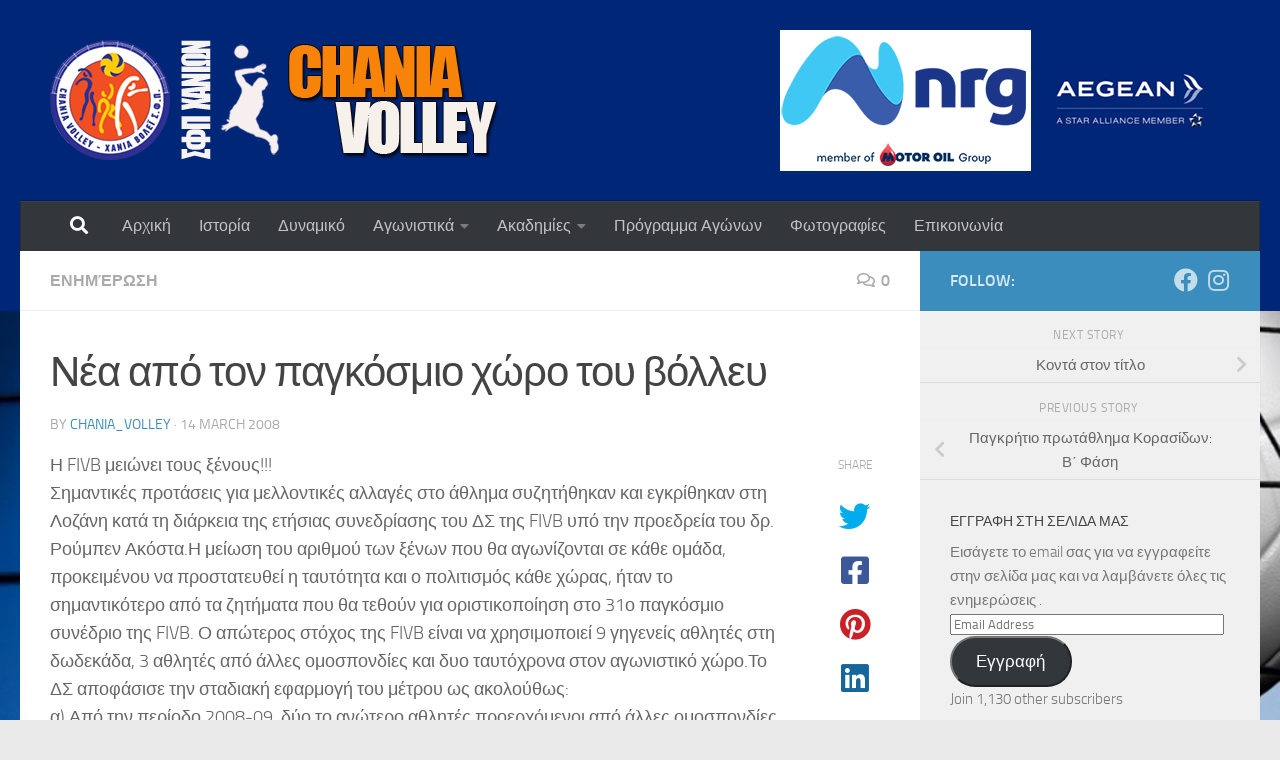

--- FILE ---
content_type: text/html; charset=UTF-8
request_url: https://chaniavolley.gr/%CE%9D%CE%AD%CE%B1-%CE%B1%CF%80%CF%8C-%CF%84%CE%BF%CE%BD-%CF%80%CE%B1%CE%B3%CE%BA%CF%8C%CF%83%CE%BC%CE%B9%CE%BF-%CF%87%CF%8E%CF%81%CE%BF-%CF%84%CE%BF%CF%85-%CE%B1%CE%B8%CE%BB%CE%AE%CE%BC%CE%B1%CF%84/
body_size: 21682
content:
<!DOCTYPE html>
<html class="no-js" lang="en-US">
<head>
  <meta charset="UTF-8">
  <meta name="viewport" content="width=device-width, initial-scale=1.0">
  <link rel="profile" href="https://gmpg.org/xfn/11" />
  <link rel="pingback" href="https://chaniavolley.gr/xmlrpc.php">

  <title>Νέα από τον παγκόσμιο χώρο του βόλλευ &#8211; Chania Volley</title>
<meta name='robots' content='max-image-preview:large' />
	<style>img:is([sizes="auto" i], [sizes^="auto," i]) { contain-intrinsic-size: 3000px 1500px }</style>
	<script>document.documentElement.className = document.documentElement.className.replace("no-js","js");</script>
<link rel='dns-prefetch' href='//stats.wp.com' />
<link rel='dns-prefetch' href='//v0.wordpress.com' />
<link rel='dns-prefetch' href='//jetpack.wordpress.com' />
<link rel='dns-prefetch' href='//s0.wp.com' />
<link rel='dns-prefetch' href='//public-api.wordpress.com' />
<link rel='dns-prefetch' href='//0.gravatar.com' />
<link rel='dns-prefetch' href='//1.gravatar.com' />
<link rel='dns-prefetch' href='//2.gravatar.com' />
<link rel='preconnect' href='//c0.wp.com' />
<link rel="alternate" type="application/rss+xml" title="Chania Volley &raquo; Feed" href="https://chaniavolley.gr/feed/" />
<link rel="alternate" type="application/rss+xml" title="Chania Volley &raquo; Comments Feed" href="https://chaniavolley.gr/comments/feed/" />
<link rel="alternate" type="application/rss+xml" title="Chania Volley &raquo; Νέα από τον παγκόσμιο χώρο του βόλλευ Comments Feed" href="https://chaniavolley.gr/%ce%9d%ce%ad%ce%b1-%ce%b1%cf%80%cf%8c-%cf%84%ce%bf%ce%bd-%cf%80%ce%b1%ce%b3%ce%ba%cf%8c%cf%83%ce%bc%ce%b9%ce%bf-%cf%87%cf%8e%cf%81%ce%bf-%cf%84%ce%bf%cf%85-%ce%b1%ce%b8%ce%bb%ce%ae%ce%bc%ce%b1%cf%84/feed/" />
<script>
window._wpemojiSettings = {"baseUrl":"https:\/\/s.w.org\/images\/core\/emoji\/15.0.3\/72x72\/","ext":".png","svgUrl":"https:\/\/s.w.org\/images\/core\/emoji\/15.0.3\/svg\/","svgExt":".svg","source":{"concatemoji":"https:\/\/chaniavolley.gr\/wp-includes\/js\/wp-emoji-release.min.js?ver=6.7.4"}};
/*! This file is auto-generated */
!function(i,n){var o,s,e;function c(e){try{var t={supportTests:e,timestamp:(new Date).valueOf()};sessionStorage.setItem(o,JSON.stringify(t))}catch(e){}}function p(e,t,n){e.clearRect(0,0,e.canvas.width,e.canvas.height),e.fillText(t,0,0);var t=new Uint32Array(e.getImageData(0,0,e.canvas.width,e.canvas.height).data),r=(e.clearRect(0,0,e.canvas.width,e.canvas.height),e.fillText(n,0,0),new Uint32Array(e.getImageData(0,0,e.canvas.width,e.canvas.height).data));return t.every(function(e,t){return e===r[t]})}function u(e,t,n){switch(t){case"flag":return n(e,"\ud83c\udff3\ufe0f\u200d\u26a7\ufe0f","\ud83c\udff3\ufe0f\u200b\u26a7\ufe0f")?!1:!n(e,"\ud83c\uddfa\ud83c\uddf3","\ud83c\uddfa\u200b\ud83c\uddf3")&&!n(e,"\ud83c\udff4\udb40\udc67\udb40\udc62\udb40\udc65\udb40\udc6e\udb40\udc67\udb40\udc7f","\ud83c\udff4\u200b\udb40\udc67\u200b\udb40\udc62\u200b\udb40\udc65\u200b\udb40\udc6e\u200b\udb40\udc67\u200b\udb40\udc7f");case"emoji":return!n(e,"\ud83d\udc26\u200d\u2b1b","\ud83d\udc26\u200b\u2b1b")}return!1}function f(e,t,n){var r="undefined"!=typeof WorkerGlobalScope&&self instanceof WorkerGlobalScope?new OffscreenCanvas(300,150):i.createElement("canvas"),a=r.getContext("2d",{willReadFrequently:!0}),o=(a.textBaseline="top",a.font="600 32px Arial",{});return e.forEach(function(e){o[e]=t(a,e,n)}),o}function t(e){var t=i.createElement("script");t.src=e,t.defer=!0,i.head.appendChild(t)}"undefined"!=typeof Promise&&(o="wpEmojiSettingsSupports",s=["flag","emoji"],n.supports={everything:!0,everythingExceptFlag:!0},e=new Promise(function(e){i.addEventListener("DOMContentLoaded",e,{once:!0})}),new Promise(function(t){var n=function(){try{var e=JSON.parse(sessionStorage.getItem(o));if("object"==typeof e&&"number"==typeof e.timestamp&&(new Date).valueOf()<e.timestamp+604800&&"object"==typeof e.supportTests)return e.supportTests}catch(e){}return null}();if(!n){if("undefined"!=typeof Worker&&"undefined"!=typeof OffscreenCanvas&&"undefined"!=typeof URL&&URL.createObjectURL&&"undefined"!=typeof Blob)try{var e="postMessage("+f.toString()+"("+[JSON.stringify(s),u.toString(),p.toString()].join(",")+"));",r=new Blob([e],{type:"text/javascript"}),a=new Worker(URL.createObjectURL(r),{name:"wpTestEmojiSupports"});return void(a.onmessage=function(e){c(n=e.data),a.terminate(),t(n)})}catch(e){}c(n=f(s,u,p))}t(n)}).then(function(e){for(var t in e)n.supports[t]=e[t],n.supports.everything=n.supports.everything&&n.supports[t],"flag"!==t&&(n.supports.everythingExceptFlag=n.supports.everythingExceptFlag&&n.supports[t]);n.supports.everythingExceptFlag=n.supports.everythingExceptFlag&&!n.supports.flag,n.DOMReady=!1,n.readyCallback=function(){n.DOMReady=!0}}).then(function(){return e}).then(function(){var e;n.supports.everything||(n.readyCallback(),(e=n.source||{}).concatemoji?t(e.concatemoji):e.wpemoji&&e.twemoji&&(t(e.twemoji),t(e.wpemoji)))}))}((window,document),window._wpemojiSettings);
</script>
<style id='wp-emoji-styles-inline-css'>

	img.wp-smiley, img.emoji {
		display: inline !important;
		border: none !important;
		box-shadow: none !important;
		height: 1em !important;
		width: 1em !important;
		margin: 0 0.07em !important;
		vertical-align: -0.1em !important;
		background: none !important;
		padding: 0 !important;
	}
</style>
<link rel='stylesheet' id='wp-block-library-css' href='https://c0.wp.com/c/6.7.4/wp-includes/css/dist/block-library/style.min.css' media='all' />
<link rel='stylesheet' id='mediaelement-css' href='https://c0.wp.com/c/6.7.4/wp-includes/js/mediaelement/mediaelementplayer-legacy.min.css' media='all' />
<link rel='stylesheet' id='wp-mediaelement-css' href='https://c0.wp.com/c/6.7.4/wp-includes/js/mediaelement/wp-mediaelement.min.css' media='all' />
<style id='jetpack-sharing-buttons-style-inline-css'>
.jetpack-sharing-buttons__services-list{display:flex;flex-direction:row;flex-wrap:wrap;gap:0;list-style-type:none;margin:5px;padding:0}.jetpack-sharing-buttons__services-list.has-small-icon-size{font-size:12px}.jetpack-sharing-buttons__services-list.has-normal-icon-size{font-size:16px}.jetpack-sharing-buttons__services-list.has-large-icon-size{font-size:24px}.jetpack-sharing-buttons__services-list.has-huge-icon-size{font-size:36px}@media print{.jetpack-sharing-buttons__services-list{display:none!important}}.editor-styles-wrapper .wp-block-jetpack-sharing-buttons{gap:0;padding-inline-start:0}ul.jetpack-sharing-buttons__services-list.has-background{padding:1.25em 2.375em}
</style>
<style id='classic-theme-styles-inline-css'>
/*! This file is auto-generated */
.wp-block-button__link{color:#fff;background-color:#32373c;border-radius:9999px;box-shadow:none;text-decoration:none;padding:calc(.667em + 2px) calc(1.333em + 2px);font-size:1.125em}.wp-block-file__button{background:#32373c;color:#fff;text-decoration:none}
</style>
<style id='global-styles-inline-css'>
:root{--wp--preset--aspect-ratio--square: 1;--wp--preset--aspect-ratio--4-3: 4/3;--wp--preset--aspect-ratio--3-4: 3/4;--wp--preset--aspect-ratio--3-2: 3/2;--wp--preset--aspect-ratio--2-3: 2/3;--wp--preset--aspect-ratio--16-9: 16/9;--wp--preset--aspect-ratio--9-16: 9/16;--wp--preset--color--black: #000000;--wp--preset--color--cyan-bluish-gray: #abb8c3;--wp--preset--color--white: #ffffff;--wp--preset--color--pale-pink: #f78da7;--wp--preset--color--vivid-red: #cf2e2e;--wp--preset--color--luminous-vivid-orange: #ff6900;--wp--preset--color--luminous-vivid-amber: #fcb900;--wp--preset--color--light-green-cyan: #7bdcb5;--wp--preset--color--vivid-green-cyan: #00d084;--wp--preset--color--pale-cyan-blue: #8ed1fc;--wp--preset--color--vivid-cyan-blue: #0693e3;--wp--preset--color--vivid-purple: #9b51e0;--wp--preset--gradient--vivid-cyan-blue-to-vivid-purple: linear-gradient(135deg,rgba(6,147,227,1) 0%,rgb(155,81,224) 100%);--wp--preset--gradient--light-green-cyan-to-vivid-green-cyan: linear-gradient(135deg,rgb(122,220,180) 0%,rgb(0,208,130) 100%);--wp--preset--gradient--luminous-vivid-amber-to-luminous-vivid-orange: linear-gradient(135deg,rgba(252,185,0,1) 0%,rgba(255,105,0,1) 100%);--wp--preset--gradient--luminous-vivid-orange-to-vivid-red: linear-gradient(135deg,rgba(255,105,0,1) 0%,rgb(207,46,46) 100%);--wp--preset--gradient--very-light-gray-to-cyan-bluish-gray: linear-gradient(135deg,rgb(238,238,238) 0%,rgb(169,184,195) 100%);--wp--preset--gradient--cool-to-warm-spectrum: linear-gradient(135deg,rgb(74,234,220) 0%,rgb(151,120,209) 20%,rgb(207,42,186) 40%,rgb(238,44,130) 60%,rgb(251,105,98) 80%,rgb(254,248,76) 100%);--wp--preset--gradient--blush-light-purple: linear-gradient(135deg,rgb(255,206,236) 0%,rgb(152,150,240) 100%);--wp--preset--gradient--blush-bordeaux: linear-gradient(135deg,rgb(254,205,165) 0%,rgb(254,45,45) 50%,rgb(107,0,62) 100%);--wp--preset--gradient--luminous-dusk: linear-gradient(135deg,rgb(255,203,112) 0%,rgb(199,81,192) 50%,rgb(65,88,208) 100%);--wp--preset--gradient--pale-ocean: linear-gradient(135deg,rgb(255,245,203) 0%,rgb(182,227,212) 50%,rgb(51,167,181) 100%);--wp--preset--gradient--electric-grass: linear-gradient(135deg,rgb(202,248,128) 0%,rgb(113,206,126) 100%);--wp--preset--gradient--midnight: linear-gradient(135deg,rgb(2,3,129) 0%,rgb(40,116,252) 100%);--wp--preset--font-size--small: 13px;--wp--preset--font-size--medium: 20px;--wp--preset--font-size--large: 36px;--wp--preset--font-size--x-large: 42px;--wp--preset--spacing--20: 0.44rem;--wp--preset--spacing--30: 0.67rem;--wp--preset--spacing--40: 1rem;--wp--preset--spacing--50: 1.5rem;--wp--preset--spacing--60: 2.25rem;--wp--preset--spacing--70: 3.38rem;--wp--preset--spacing--80: 5.06rem;--wp--preset--shadow--natural: 6px 6px 9px rgba(0, 0, 0, 0.2);--wp--preset--shadow--deep: 12px 12px 50px rgba(0, 0, 0, 0.4);--wp--preset--shadow--sharp: 6px 6px 0px rgba(0, 0, 0, 0.2);--wp--preset--shadow--outlined: 6px 6px 0px -3px rgba(255, 255, 255, 1), 6px 6px rgba(0, 0, 0, 1);--wp--preset--shadow--crisp: 6px 6px 0px rgba(0, 0, 0, 1);}:where(.is-layout-flex){gap: 0.5em;}:where(.is-layout-grid){gap: 0.5em;}body .is-layout-flex{display: flex;}.is-layout-flex{flex-wrap: wrap;align-items: center;}.is-layout-flex > :is(*, div){margin: 0;}body .is-layout-grid{display: grid;}.is-layout-grid > :is(*, div){margin: 0;}:where(.wp-block-columns.is-layout-flex){gap: 2em;}:where(.wp-block-columns.is-layout-grid){gap: 2em;}:where(.wp-block-post-template.is-layout-flex){gap: 1.25em;}:where(.wp-block-post-template.is-layout-grid){gap: 1.25em;}.has-black-color{color: var(--wp--preset--color--black) !important;}.has-cyan-bluish-gray-color{color: var(--wp--preset--color--cyan-bluish-gray) !important;}.has-white-color{color: var(--wp--preset--color--white) !important;}.has-pale-pink-color{color: var(--wp--preset--color--pale-pink) !important;}.has-vivid-red-color{color: var(--wp--preset--color--vivid-red) !important;}.has-luminous-vivid-orange-color{color: var(--wp--preset--color--luminous-vivid-orange) !important;}.has-luminous-vivid-amber-color{color: var(--wp--preset--color--luminous-vivid-amber) !important;}.has-light-green-cyan-color{color: var(--wp--preset--color--light-green-cyan) !important;}.has-vivid-green-cyan-color{color: var(--wp--preset--color--vivid-green-cyan) !important;}.has-pale-cyan-blue-color{color: var(--wp--preset--color--pale-cyan-blue) !important;}.has-vivid-cyan-blue-color{color: var(--wp--preset--color--vivid-cyan-blue) !important;}.has-vivid-purple-color{color: var(--wp--preset--color--vivid-purple) !important;}.has-black-background-color{background-color: var(--wp--preset--color--black) !important;}.has-cyan-bluish-gray-background-color{background-color: var(--wp--preset--color--cyan-bluish-gray) !important;}.has-white-background-color{background-color: var(--wp--preset--color--white) !important;}.has-pale-pink-background-color{background-color: var(--wp--preset--color--pale-pink) !important;}.has-vivid-red-background-color{background-color: var(--wp--preset--color--vivid-red) !important;}.has-luminous-vivid-orange-background-color{background-color: var(--wp--preset--color--luminous-vivid-orange) !important;}.has-luminous-vivid-amber-background-color{background-color: var(--wp--preset--color--luminous-vivid-amber) !important;}.has-light-green-cyan-background-color{background-color: var(--wp--preset--color--light-green-cyan) !important;}.has-vivid-green-cyan-background-color{background-color: var(--wp--preset--color--vivid-green-cyan) !important;}.has-pale-cyan-blue-background-color{background-color: var(--wp--preset--color--pale-cyan-blue) !important;}.has-vivid-cyan-blue-background-color{background-color: var(--wp--preset--color--vivid-cyan-blue) !important;}.has-vivid-purple-background-color{background-color: var(--wp--preset--color--vivid-purple) !important;}.has-black-border-color{border-color: var(--wp--preset--color--black) !important;}.has-cyan-bluish-gray-border-color{border-color: var(--wp--preset--color--cyan-bluish-gray) !important;}.has-white-border-color{border-color: var(--wp--preset--color--white) !important;}.has-pale-pink-border-color{border-color: var(--wp--preset--color--pale-pink) !important;}.has-vivid-red-border-color{border-color: var(--wp--preset--color--vivid-red) !important;}.has-luminous-vivid-orange-border-color{border-color: var(--wp--preset--color--luminous-vivid-orange) !important;}.has-luminous-vivid-amber-border-color{border-color: var(--wp--preset--color--luminous-vivid-amber) !important;}.has-light-green-cyan-border-color{border-color: var(--wp--preset--color--light-green-cyan) !important;}.has-vivid-green-cyan-border-color{border-color: var(--wp--preset--color--vivid-green-cyan) !important;}.has-pale-cyan-blue-border-color{border-color: var(--wp--preset--color--pale-cyan-blue) !important;}.has-vivid-cyan-blue-border-color{border-color: var(--wp--preset--color--vivid-cyan-blue) !important;}.has-vivid-purple-border-color{border-color: var(--wp--preset--color--vivid-purple) !important;}.has-vivid-cyan-blue-to-vivid-purple-gradient-background{background: var(--wp--preset--gradient--vivid-cyan-blue-to-vivid-purple) !important;}.has-light-green-cyan-to-vivid-green-cyan-gradient-background{background: var(--wp--preset--gradient--light-green-cyan-to-vivid-green-cyan) !important;}.has-luminous-vivid-amber-to-luminous-vivid-orange-gradient-background{background: var(--wp--preset--gradient--luminous-vivid-amber-to-luminous-vivid-orange) !important;}.has-luminous-vivid-orange-to-vivid-red-gradient-background{background: var(--wp--preset--gradient--luminous-vivid-orange-to-vivid-red) !important;}.has-very-light-gray-to-cyan-bluish-gray-gradient-background{background: var(--wp--preset--gradient--very-light-gray-to-cyan-bluish-gray) !important;}.has-cool-to-warm-spectrum-gradient-background{background: var(--wp--preset--gradient--cool-to-warm-spectrum) !important;}.has-blush-light-purple-gradient-background{background: var(--wp--preset--gradient--blush-light-purple) !important;}.has-blush-bordeaux-gradient-background{background: var(--wp--preset--gradient--blush-bordeaux) !important;}.has-luminous-dusk-gradient-background{background: var(--wp--preset--gradient--luminous-dusk) !important;}.has-pale-ocean-gradient-background{background: var(--wp--preset--gradient--pale-ocean) !important;}.has-electric-grass-gradient-background{background: var(--wp--preset--gradient--electric-grass) !important;}.has-midnight-gradient-background{background: var(--wp--preset--gradient--midnight) !important;}.has-small-font-size{font-size: var(--wp--preset--font-size--small) !important;}.has-medium-font-size{font-size: var(--wp--preset--font-size--medium) !important;}.has-large-font-size{font-size: var(--wp--preset--font-size--large) !important;}.has-x-large-font-size{font-size: var(--wp--preset--font-size--x-large) !important;}
:where(.wp-block-post-template.is-layout-flex){gap: 1.25em;}:where(.wp-block-post-template.is-layout-grid){gap: 1.25em;}
:where(.wp-block-columns.is-layout-flex){gap: 2em;}:where(.wp-block-columns.is-layout-grid){gap: 2em;}
:root :where(.wp-block-pullquote){font-size: 1.5em;line-height: 1.6;}
</style>
<link rel='stylesheet' id='hueman-main-style-css' href='https://chaniavolley.gr/wp-content/themes/hueman/assets/front/css/main.min.css?ver=3.7.27' media='all' />
<style id='hueman-main-style-inline-css'>
body { font-size:1.00rem; }@media only screen and (min-width: 720px) {
        .nav > li { font-size:1.00rem; }
      }::selection { background-color: #3b8dbd; }
::-moz-selection { background-color: #3b8dbd; }a,a>span.hu-external::after,.themeform label .required,#flexslider-featured .flex-direction-nav .flex-next:hover,#flexslider-featured .flex-direction-nav .flex-prev:hover,.post-hover:hover .post-title a,.post-title a:hover,.sidebar.s1 .post-nav li a:hover i,.content .post-nav li a:hover i,.post-related a:hover,.sidebar.s1 .widget_rss ul li a,#footer .widget_rss ul li a,.sidebar.s1 .widget_calendar a,#footer .widget_calendar a,.sidebar.s1 .alx-tab .tab-item-category a,.sidebar.s1 .alx-posts .post-item-category a,.sidebar.s1 .alx-tab li:hover .tab-item-title a,.sidebar.s1 .alx-tab li:hover .tab-item-comment a,.sidebar.s1 .alx-posts li:hover .post-item-title a,#footer .alx-tab .tab-item-category a,#footer .alx-posts .post-item-category a,#footer .alx-tab li:hover .tab-item-title a,#footer .alx-tab li:hover .tab-item-comment a,#footer .alx-posts li:hover .post-item-title a,.comment-tabs li.active a,.comment-awaiting-moderation,.child-menu a:hover,.child-menu .current_page_item > a,.wp-pagenavi a{ color: #3b8dbd; }input[type="submit"],.themeform button[type="submit"],.sidebar.s1 .sidebar-top,.sidebar.s1 .sidebar-toggle,#flexslider-featured .flex-control-nav li a.flex-active,.post-tags a:hover,.sidebar.s1 .widget_calendar caption,#footer .widget_calendar caption,.author-bio .bio-avatar:after,.commentlist li.bypostauthor > .comment-body:after,.commentlist li.comment-author-admin > .comment-body:after{ background-color: #3b8dbd; }.post-format .format-container { border-color: #3b8dbd; }.sidebar.s1 .alx-tabs-nav li.active a,#footer .alx-tabs-nav li.active a,.comment-tabs li.active a,.wp-pagenavi a:hover,.wp-pagenavi a:active,.wp-pagenavi span.current{ border-bottom-color: #3b8dbd!important; }.sidebar.s2 .post-nav li a:hover i,
.sidebar.s2 .widget_rss ul li a,
.sidebar.s2 .widget_calendar a,
.sidebar.s2 .alx-tab .tab-item-category a,
.sidebar.s2 .alx-posts .post-item-category a,
.sidebar.s2 .alx-tab li:hover .tab-item-title a,
.sidebar.s2 .alx-tab li:hover .tab-item-comment a,
.sidebar.s2 .alx-posts li:hover .post-item-title a { color: #82b965; }
.sidebar.s2 .sidebar-top,.sidebar.s2 .sidebar-toggle,.post-comments,.jp-play-bar,.jp-volume-bar-value,.sidebar.s2 .widget_calendar caption{ background-color: #82b965; }.sidebar.s2 .alx-tabs-nav li.active a { border-bottom-color: #82b965; }
.post-comments::before { border-right-color: #82b965; }
      .search-expand,
              #nav-topbar.nav-container { background-color: #26272b}@media only screen and (min-width: 720px) {
                #nav-topbar .nav ul { background-color: #26272b; }
              }.is-scrolled #header .nav-container.desktop-sticky,
              .is-scrolled #header .search-expand { background-color: #26272b; background-color: rgba(38,39,43,0.90) }.is-scrolled .topbar-transparent #nav-topbar.desktop-sticky .nav ul { background-color: #26272b; background-color: rgba(38,39,43,0.95) }#header { background-color: #002677; }
@media only screen and (min-width: 720px) {
  #nav-header .nav ul { background-color: #002677; }
}
        #header #nav-mobile { background-color: #33363b; }.is-scrolled #header #nav-mobile { background-color: #33363b; background-color: rgba(51,54,59,0.90) }#nav-header.nav-container, #main-header-search .search-expand { background-color: #33363b; }
@media only screen and (min-width: 720px) {
  #nav-header .nav ul { background-color: #33363b; }
}
        .site-title a img { max-height: 150px; }body {background: #eaeaea url(https://chaniavolley.gr/wp-content/uploads/2022/10/bottom_texture.png) no-repeat center center;background-attachment:fixed;background-size: cover;}

</style>
<link rel='stylesheet' id='hueman-font-awesome-css' href='https://chaniavolley.gr/wp-content/themes/hueman/assets/front/css/font-awesome.min.css?ver=3.7.27' media='all' />
<link rel='stylesheet' id='jetpack-subscriptions-css' href='https://c0.wp.com/p/jetpack/14.2.1/modules/subscriptions/subscriptions.css' media='all' />
<style id='jetpack_facebook_likebox-inline-css'>
.widget_facebook_likebox {
	overflow: hidden;
}

</style>
<link rel='stylesheet' id='fancybox-css' href='https://chaniavolley.gr/wp-content/plugins/easy-fancybox/fancybox/1.5.4/jquery.fancybox.min.css?ver=6.7.4' media='screen' />
<link rel='stylesheet' id='tablepress-default-css' href='https://chaniavolley.gr/wp-content/plugins/tablepress/css/build/default.css?ver=3.0.3' media='all' />
<link rel='stylesheet' id='sharedaddy-css' href='https://c0.wp.com/p/jetpack/14.2.1/modules/sharedaddy/sharing.css' media='all' />
<link rel='stylesheet' id='social-logos-css' href='https://c0.wp.com/p/jetpack/14.2.1/_inc/social-logos/social-logos.min.css' media='all' />
<script src="https://chaniavolley.gr/wp-content/themes/hueman/assets/front/js/libs/mobile-detect.min.js?ver=3.7.27" id="mobile-detect-js" defer></script>
<script src="https://c0.wp.com/c/6.7.4/wp-includes/js/jquery/jquery.min.js" id="jquery-core-js"></script>
<script src="https://c0.wp.com/c/6.7.4/wp-includes/js/jquery/jquery-migrate.min.js" id="jquery-migrate-js"></script>
<link rel="https://api.w.org/" href="https://chaniavolley.gr/wp-json/" /><link rel="alternate" title="JSON" type="application/json" href="https://chaniavolley.gr/wp-json/wp/v2/posts/162" /><link rel="EditURI" type="application/rsd+xml" title="RSD" href="https://chaniavolley.gr/xmlrpc.php?rsd" />
<meta name="generator" content="WordPress 6.7.4" />
<link rel="canonical" href="https://chaniavolley.gr/%ce%9d%ce%ad%ce%b1-%ce%b1%cf%80%cf%8c-%cf%84%ce%bf%ce%bd-%cf%80%ce%b1%ce%b3%ce%ba%cf%8c%cf%83%ce%bc%ce%b9%ce%bf-%cf%87%cf%8e%cf%81%ce%bf-%cf%84%ce%bf%cf%85-%ce%b1%ce%b8%ce%bb%ce%ae%ce%bc%ce%b1%cf%84/" />
<link rel='shortlink' href='https://wp.me/p2wjBd-2C' />
<link rel="alternate" title="oEmbed (JSON)" type="application/json+oembed" href="https://chaniavolley.gr/wp-json/oembed/1.0/embed?url=https%3A%2F%2Fchaniavolley.gr%2F%25ce%259d%25ce%25ad%25ce%25b1-%25ce%25b1%25cf%2580%25cf%258c-%25cf%2584%25ce%25bf%25ce%25bd-%25cf%2580%25ce%25b1%25ce%25b3%25ce%25ba%25cf%258c%25cf%2583%25ce%25bc%25ce%25b9%25ce%25bf-%25cf%2587%25cf%258e%25cf%2581%25ce%25bf-%25cf%2584%25ce%25bf%25cf%2585-%25ce%25b1%25ce%25b8%25ce%25bb%25ce%25ae%25ce%25bc%25ce%25b1%25cf%2584%2F" />
<link rel="alternate" title="oEmbed (XML)" type="text/xml+oembed" href="https://chaniavolley.gr/wp-json/oembed/1.0/embed?url=https%3A%2F%2Fchaniavolley.gr%2F%25ce%259d%25ce%25ad%25ce%25b1-%25ce%25b1%25cf%2580%25cf%258c-%25cf%2584%25ce%25bf%25ce%25bd-%25cf%2580%25ce%25b1%25ce%25b3%25ce%25ba%25cf%258c%25cf%2583%25ce%25bc%25ce%25b9%25ce%25bf-%25cf%2587%25cf%258e%25cf%2581%25ce%25bf-%25cf%2584%25ce%25bf%25cf%2585-%25ce%25b1%25ce%25b8%25ce%25bb%25ce%25ae%25ce%25bc%25ce%25b1%25cf%2584%2F&#038;format=xml" />
	<style>img#wpstats{display:none}</style>
		    <link rel="preload" as="font" type="font/woff2" href="https://chaniavolley.gr/wp-content/themes/hueman/assets/front/webfonts/fa-brands-400.woff2?v=5.15.2" crossorigin="anonymous"/>
    <link rel="preload" as="font" type="font/woff2" href="https://chaniavolley.gr/wp-content/themes/hueman/assets/front/webfonts/fa-regular-400.woff2?v=5.15.2" crossorigin="anonymous"/>
    <link rel="preload" as="font" type="font/woff2" href="https://chaniavolley.gr/wp-content/themes/hueman/assets/front/webfonts/fa-solid-900.woff2?v=5.15.2" crossorigin="anonymous"/>
  <link rel="preload" as="font" type="font/woff" href="https://chaniavolley.gr/wp-content/themes/hueman/assets/front/fonts/titillium-light-webfont.woff" crossorigin="anonymous"/>
<link rel="preload" as="font" type="font/woff" href="https://chaniavolley.gr/wp-content/themes/hueman/assets/front/fonts/titillium-lightitalic-webfont.woff" crossorigin="anonymous"/>
<link rel="preload" as="font" type="font/woff" href="https://chaniavolley.gr/wp-content/themes/hueman/assets/front/fonts/titillium-regular-webfont.woff" crossorigin="anonymous"/>
<link rel="preload" as="font" type="font/woff" href="https://chaniavolley.gr/wp-content/themes/hueman/assets/front/fonts/titillium-regularitalic-webfont.woff" crossorigin="anonymous"/>
<link rel="preload" as="font" type="font/woff" href="https://chaniavolley.gr/wp-content/themes/hueman/assets/front/fonts/titillium-semibold-webfont.woff" crossorigin="anonymous"/>
<style>
  /*  base : fonts
/* ------------------------------------ */
body { font-family: "Titillium", Arial, sans-serif; }
@font-face {
  font-family: 'Titillium';
  src: url('https://chaniavolley.gr/wp-content/themes/hueman/assets/front/fonts/titillium-light-webfont.eot');
  src: url('https://chaniavolley.gr/wp-content/themes/hueman/assets/front/fonts/titillium-light-webfont.svg#titillium-light-webfont') format('svg'),
     url('https://chaniavolley.gr/wp-content/themes/hueman/assets/front/fonts/titillium-light-webfont.eot?#iefix') format('embedded-opentype'),
     url('https://chaniavolley.gr/wp-content/themes/hueman/assets/front/fonts/titillium-light-webfont.woff') format('woff'),
     url('https://chaniavolley.gr/wp-content/themes/hueman/assets/front/fonts/titillium-light-webfont.ttf') format('truetype');
  font-weight: 300;
  font-style: normal;
}
@font-face {
  font-family: 'Titillium';
  src: url('https://chaniavolley.gr/wp-content/themes/hueman/assets/front/fonts/titillium-lightitalic-webfont.eot');
  src: url('https://chaniavolley.gr/wp-content/themes/hueman/assets/front/fonts/titillium-lightitalic-webfont.svg#titillium-lightitalic-webfont') format('svg'),
     url('https://chaniavolley.gr/wp-content/themes/hueman/assets/front/fonts/titillium-lightitalic-webfont.eot?#iefix') format('embedded-opentype'),
     url('https://chaniavolley.gr/wp-content/themes/hueman/assets/front/fonts/titillium-lightitalic-webfont.woff') format('woff'),
     url('https://chaniavolley.gr/wp-content/themes/hueman/assets/front/fonts/titillium-lightitalic-webfont.ttf') format('truetype');
  font-weight: 300;
  font-style: italic;
}
@font-face {
  font-family: 'Titillium';
  src: url('https://chaniavolley.gr/wp-content/themes/hueman/assets/front/fonts/titillium-regular-webfont.eot');
  src: url('https://chaniavolley.gr/wp-content/themes/hueman/assets/front/fonts/titillium-regular-webfont.svg#titillium-regular-webfont') format('svg'),
     url('https://chaniavolley.gr/wp-content/themes/hueman/assets/front/fonts/titillium-regular-webfont.eot?#iefix') format('embedded-opentype'),
     url('https://chaniavolley.gr/wp-content/themes/hueman/assets/front/fonts/titillium-regular-webfont.woff') format('woff'),
     url('https://chaniavolley.gr/wp-content/themes/hueman/assets/front/fonts/titillium-regular-webfont.ttf') format('truetype');
  font-weight: 400;
  font-style: normal;
}
@font-face {
  font-family: 'Titillium';
  src: url('https://chaniavolley.gr/wp-content/themes/hueman/assets/front/fonts/titillium-regularitalic-webfont.eot');
  src: url('https://chaniavolley.gr/wp-content/themes/hueman/assets/front/fonts/titillium-regularitalic-webfont.svg#titillium-regular-webfont') format('svg'),
     url('https://chaniavolley.gr/wp-content/themes/hueman/assets/front/fonts/titillium-regularitalic-webfont.eot?#iefix') format('embedded-opentype'),
     url('https://chaniavolley.gr/wp-content/themes/hueman/assets/front/fonts/titillium-regularitalic-webfont.woff') format('woff'),
     url('https://chaniavolley.gr/wp-content/themes/hueman/assets/front/fonts/titillium-regularitalic-webfont.ttf') format('truetype');
  font-weight: 400;
  font-style: italic;
}
@font-face {
    font-family: 'Titillium';
    src: url('https://chaniavolley.gr/wp-content/themes/hueman/assets/front/fonts/titillium-semibold-webfont.eot');
    src: url('https://chaniavolley.gr/wp-content/themes/hueman/assets/front/fonts/titillium-semibold-webfont.svg#titillium-semibold-webfont') format('svg'),
         url('https://chaniavolley.gr/wp-content/themes/hueman/assets/front/fonts/titillium-semibold-webfont.eot?#iefix') format('embedded-opentype'),
         url('https://chaniavolley.gr/wp-content/themes/hueman/assets/front/fonts/titillium-semibold-webfont.woff') format('woff'),
         url('https://chaniavolley.gr/wp-content/themes/hueman/assets/front/fonts/titillium-semibold-webfont.ttf') format('truetype');
  font-weight: 600;
  font-style: normal;
}
</style>
  <!--[if lt IE 9]>
<script src="https://chaniavolley.gr/wp-content/themes/hueman/assets/front/js/ie/html5shiv-printshiv.min.js"></script>
<script src="https://chaniavolley.gr/wp-content/themes/hueman/assets/front/js/ie/selectivizr.js"></script>
<![endif]-->

<!-- Jetpack Open Graph Tags -->
<meta property="og:type" content="article" />
<meta property="og:title" content="Νέα από τον παγκόσμιο χώρο του βόλλευ" />
<meta property="og:url" content="https://chaniavolley.gr/%ce%9d%ce%ad%ce%b1-%ce%b1%cf%80%cf%8c-%cf%84%ce%bf%ce%bd-%cf%80%ce%b1%ce%b3%ce%ba%cf%8c%cf%83%ce%bc%ce%b9%ce%bf-%cf%87%cf%8e%cf%81%ce%bf-%cf%84%ce%bf%cf%85-%ce%b1%ce%b8%ce%bb%ce%ae%ce%bc%ce%b1%cf%84/" />
<meta property="og:description" content="Η FIVB μειώνει τους ξένους!!! Σημαντικές προτάσεις για μελλοντικές αλλαγές στο άθλημα συζητήθηκαν και εγκρίθηκαν στη Λοζάνη κατά τη διάρκεια της ετήσιας συνεδρίασης του ΔΣ της FIVB υπό την προεδρεί…" />
<meta property="article:published_time" content="2008-03-14T20:59:41+00:00" />
<meta property="article:modified_time" content="2008-03-14T20:59:41+00:00" />
<meta property="og:site_name" content="Chania Volley" />
<meta property="og:image" content="https://chaniavolley.gr/wp-content/uploads/2017/10/cropped-received_10213917578876460.jpeg" />
<meta property="og:image:width" content="512" />
<meta property="og:image:height" content="512" />
<meta property="og:image:alt" content="" />
<meta property="og:locale" content="en_US" />
<meta name="twitter:text:title" content="Νέα από τον παγκόσμιο χώρο του βόλλευ" />
<meta name="twitter:image" content="https://chaniavolley.gr/wp-content/uploads/2017/10/cropped-received_10213917578876460-270x270.jpeg" />
<meta name="twitter:card" content="summary" />

<!-- End Jetpack Open Graph Tags -->
<link rel="icon" href="https://chaniavolley.gr/wp-content/uploads/2017/10/cropped-received_10213917578876460-32x32.jpeg" sizes="32x32" />
<link rel="icon" href="https://chaniavolley.gr/wp-content/uploads/2017/10/cropped-received_10213917578876460-192x192.jpeg" sizes="192x192" />
<link rel="apple-touch-icon" href="https://chaniavolley.gr/wp-content/uploads/2017/10/cropped-received_10213917578876460-180x180.jpeg" />
<meta name="msapplication-TileImage" content="https://chaniavolley.gr/wp-content/uploads/2017/10/cropped-received_10213917578876460-270x270.jpeg" />
</head>

<body class="post-template-default single single-post postid-162 single-format-standard wp-custom-logo wp-embed-responsive col-2cl full-width header-desktop-sticky header-mobile-sticky hueman-3-7-27 chrome">
<div id="wrapper">
  <a class="screen-reader-text skip-link" href="#content">Skip to content</a>
  
  <header id="header" class="main-menu-mobile-on one-mobile-menu main_menu header-ads-desktop  topbar-transparent no-header-img">
        <nav class="nav-container group mobile-menu mobile-sticky " id="nav-mobile" data-menu-id="header-1">
  <div class="mobile-title-logo-in-header"><p class="site-title">                  <a class="custom-logo-link" href="https://chaniavolley.gr/" rel="home" title="Chania Volley | Home page"><img src="https://chaniavolley.gr/wp-content/uploads/2022/10/chania_volley_logo_web3.png" alt="Chania Volley" width="450" height="120"/></a>                </p></div>
        
                    <!-- <div class="ham__navbar-toggler collapsed" aria-expanded="false">
          <div class="ham__navbar-span-wrapper">
            <span class="ham-toggler-menu__span"></span>
          </div>
        </div> -->
        <button class="ham__navbar-toggler-two collapsed" title="Menu" aria-expanded="false">
          <span class="ham__navbar-span-wrapper">
            <span class="line line-1"></span>
            <span class="line line-2"></span>
            <span class="line line-3"></span>
          </span>
        </button>
            
      <div class="nav-text"></div>
      <div class="nav-wrap container">
                  <ul class="nav container-inner group mobile-search">
                            <li>
                  <form role="search" method="get" class="search-form" action="https://chaniavolley.gr/">
				<label>
					<span class="screen-reader-text">Search for:</span>
					<input type="search" class="search-field" placeholder="Search &hellip;" value="" name="s" />
				</label>
				<input type="submit" class="search-submit" value="Search" />
			</form>                </li>
                      </ul>
                <ul id="menu-volley-menu" class="nav container-inner group"><li id="menu-item-2773" class="menu-item menu-item-type-custom menu-item-object-custom menu-item-home menu-item-2773"><a href="https://chaniavolley.gr/">Αρχική</a></li>
<li id="menu-item-2774" class="menu-item menu-item-type-post_type menu-item-object-page menu-item-2774"><a href="https://chaniavolley.gr/history/">Ιστορία</a></li>
<li id="menu-item-2775" class="menu-item menu-item-type-post_type menu-item-object-page menu-item-2775"><a href="https://chaniavolley.gr/athlets/">Δυναμικό</a></li>
<li id="menu-item-5534" class="menu-item menu-item-type-taxonomy menu-item-object-category menu-item-has-children menu-item-5534"><a href="https://chaniavolley.gr/category/%ce%91%ce%b3%cf%89%ce%bd%ce%b9%cf%83%cf%84%ce%b9%ce%ba%ce%ac/">Αγωνιστικά</a>
<ul class="sub-menu">
	<li id="menu-item-5558" class="menu-item menu-item-type-taxonomy menu-item-object-category menu-item-5558"><a href="https://chaniavolley.gr/category/%ce%91%ce%b3%cf%89%ce%bd%ce%b9%cf%83%cf%84%ce%b9%ce%ba%ce%ac/%ce%ac%ce%bd%cf%84%cf%81%ce%b5%cf%82/">Άντρες</a></li>
	<li id="menu-item-5559" class="menu-item menu-item-type-taxonomy menu-item-object-category menu-item-5559"><a href="https://chaniavolley.gr/category/%ce%91%ce%b3%cf%89%ce%bd%ce%b9%cf%83%cf%84%ce%b9%ce%ba%ce%ac/%ce%b3%cf%85%ce%bd%ce%b1%ce%af%ce%ba%ce%b5%cf%82/">Γυναίκες</a></li>
</ul>
</li>
<li id="menu-item-5543" class="menu-item menu-item-type-taxonomy menu-item-object-category menu-item-has-children menu-item-5543"><a href="https://chaniavolley.gr/category/uncategorized/">Ακαδημίες</a>
<ul class="sub-menu">
	<li id="menu-item-5661" class="menu-item menu-item-type-post_type menu-item-object-page menu-item-5661"><a href="https://chaniavolley.gr/%cf%80%cf%81%cf%8c%ce%b3%cf%81%ce%b1%ce%bc%ce%bc%ce%b1-%cf%80%cf%81%ce%bf%cf%80%ce%bf%ce%bd%ce%b7%cf%83%ce%b5%cf%89%ce%bd-2020-2021/">Πρόγραμμα Προπονήσεων</a></li>
	<li id="menu-item-5669" class="menu-item menu-item-type-post_type menu-item-object-page menu-item-5669"><a href="https://chaniavolley.gr/%cf%86%cf%85%ce%bb%ce%bb%ce%ac%ce%b4%ce%b9%ce%bf-%ce%b1%ce%ba%ce%b1%ce%b4%ce%b7%ce%bc%ce%b9%cf%8e%ce%bd/">Φυλλάδιο Ακαδημιών</a></li>
</ul>
</li>
<li id="menu-item-4223" class="menu-item menu-item-type-post_type menu-item-object-page menu-item-4223"><a href="https://chaniavolley.gr/%cf%80%cf%81%cf%8c%ce%b3%cf%81%ce%b1%ce%bc%ce%bc%ce%b1-%ce%b1%ce%b3%cf%8e%ce%bd%cf%89%ce%bd-%cf%83%ce%b5%ce%b6%cf%8c%ce%bd-2012-2013/%cf%80%cf%81%cf%8c%ce%b3%cf%81%ce%b1%ce%bc%ce%bc%ce%b1-%ce%b1%ce%b3%cf%8e%ce%bd%cf%89%ce%bd-%cf%83%ce%b5%ce%b6%cf%8c%ce%bd-2014-2015/">Πρόγραμμα Αγώνων</a></li>
<li id="menu-item-2780" class="menu-item menu-item-type-post_type menu-item-object-page menu-item-2780"><a href="https://chaniavolley.gr/photos/">Φωτογραφίες</a></li>
<li id="menu-item-2781" class="menu-item menu-item-type-post_type menu-item-object-page menu-item-2781"><a href="https://chaniavolley.gr/contact/">Επικοινωνία</a></li>
</ul>      </div>
</nav><!--/#nav-topbar-->  
  
  <div class="container group">
        <div class="container-inner">

                    <div class="group hu-pad central-header-zone">
                  <div class="logo-tagline-group">
                      <p class="site-title">                  <a class="custom-logo-link" href="https://chaniavolley.gr/" rel="home" title="Chania Volley | Home page"><img src="https://chaniavolley.gr/wp-content/uploads/2022/10/chania_volley_logo_web3.png" alt="Chania Volley" width="450" height="120"/></a>                </p>                                        </div>

                                        <div id="header-widgets">
                          <div id="media_image-3" class="widget widget_media_image"><img width="450" height="141" src="https://chaniavolley.gr/wp-content/uploads/2024/07/header_logo_new2.png" class="image wp-image-8330  attachment-full size-full" alt="" style="max-width: 100%; height: auto;" decoding="async" fetchpriority="high" srcset="https://chaniavolley.gr/wp-content/uploads/2024/07/header_logo_new2.png 450w, https://chaniavolley.gr/wp-content/uploads/2024/07/header_logo_new2-300x94.png 300w" sizes="(max-width: 450px) 100vw, 450px" /></div>                      </div><!--/#header-ads-->
                                </div>
      
                <nav class="nav-container group desktop-menu " id="nav-header" data-menu-id="header-2">
    <div class="nav-text"><!-- put your mobile menu text here --></div>

  <div class="nav-wrap container">
          <div id="main-header-search" class="container">
        <div class="container-inner">
          <button class="toggle-search"><i class="fas fa-search"></i></button>
          <div class="search-expand">
            <div class="search-expand-inner"><form role="search" method="get" class="search-form" action="https://chaniavolley.gr/">
				<label>
					<span class="screen-reader-text">Search for:</span>
					<input type="search" class="search-field" placeholder="Search &hellip;" value="" name="s" />
				</label>
				<input type="submit" class="search-submit" value="Search" />
			</form></div>
          </div>
        </div><!--/.container-inner-->
      </div><!--/.container-->
        <ul id="menu-volley-menu-1" class="nav container-inner group"><li class="menu-item menu-item-type-custom menu-item-object-custom menu-item-home menu-item-2773"><a href="https://chaniavolley.gr/">Αρχική</a></li>
<li class="menu-item menu-item-type-post_type menu-item-object-page menu-item-2774"><a href="https://chaniavolley.gr/history/">Ιστορία</a></li>
<li class="menu-item menu-item-type-post_type menu-item-object-page menu-item-2775"><a href="https://chaniavolley.gr/athlets/">Δυναμικό</a></li>
<li class="menu-item menu-item-type-taxonomy menu-item-object-category menu-item-has-children menu-item-5534"><a href="https://chaniavolley.gr/category/%ce%91%ce%b3%cf%89%ce%bd%ce%b9%cf%83%cf%84%ce%b9%ce%ba%ce%ac/">Αγωνιστικά</a>
<ul class="sub-menu">
	<li class="menu-item menu-item-type-taxonomy menu-item-object-category menu-item-5558"><a href="https://chaniavolley.gr/category/%ce%91%ce%b3%cf%89%ce%bd%ce%b9%cf%83%cf%84%ce%b9%ce%ba%ce%ac/%ce%ac%ce%bd%cf%84%cf%81%ce%b5%cf%82/">Άντρες</a></li>
	<li class="menu-item menu-item-type-taxonomy menu-item-object-category menu-item-5559"><a href="https://chaniavolley.gr/category/%ce%91%ce%b3%cf%89%ce%bd%ce%b9%cf%83%cf%84%ce%b9%ce%ba%ce%ac/%ce%b3%cf%85%ce%bd%ce%b1%ce%af%ce%ba%ce%b5%cf%82/">Γυναίκες</a></li>
</ul>
</li>
<li class="menu-item menu-item-type-taxonomy menu-item-object-category menu-item-has-children menu-item-5543"><a href="https://chaniavolley.gr/category/uncategorized/">Ακαδημίες</a>
<ul class="sub-menu">
	<li class="menu-item menu-item-type-post_type menu-item-object-page menu-item-5661"><a href="https://chaniavolley.gr/%cf%80%cf%81%cf%8c%ce%b3%cf%81%ce%b1%ce%bc%ce%bc%ce%b1-%cf%80%cf%81%ce%bf%cf%80%ce%bf%ce%bd%ce%b7%cf%83%ce%b5%cf%89%ce%bd-2020-2021/">Πρόγραμμα Προπονήσεων</a></li>
	<li class="menu-item menu-item-type-post_type menu-item-object-page menu-item-5669"><a href="https://chaniavolley.gr/%cf%86%cf%85%ce%bb%ce%bb%ce%ac%ce%b4%ce%b9%ce%bf-%ce%b1%ce%ba%ce%b1%ce%b4%ce%b7%ce%bc%ce%b9%cf%8e%ce%bd/">Φυλλάδιο Ακαδημιών</a></li>
</ul>
</li>
<li class="menu-item menu-item-type-post_type menu-item-object-page menu-item-4223"><a href="https://chaniavolley.gr/%cf%80%cf%81%cf%8c%ce%b3%cf%81%ce%b1%ce%bc%ce%bc%ce%b1-%ce%b1%ce%b3%cf%8e%ce%bd%cf%89%ce%bd-%cf%83%ce%b5%ce%b6%cf%8c%ce%bd-2012-2013/%cf%80%cf%81%cf%8c%ce%b3%cf%81%ce%b1%ce%bc%ce%bc%ce%b1-%ce%b1%ce%b3%cf%8e%ce%bd%cf%89%ce%bd-%cf%83%ce%b5%ce%b6%cf%8c%ce%bd-2014-2015/">Πρόγραμμα Αγώνων</a></li>
<li class="menu-item menu-item-type-post_type menu-item-object-page menu-item-2780"><a href="https://chaniavolley.gr/photos/">Φωτογραφίες</a></li>
<li class="menu-item menu-item-type-post_type menu-item-object-page menu-item-2781"><a href="https://chaniavolley.gr/contact/">Επικοινωνία</a></li>
</ul>  </div>
</nav><!--/#nav-header-->      
    </div><!--/.container-inner-->
      </div><!--/.container-->

</header><!--/#header-->
  
  <div class="container" id="page">
    <div class="container-inner">
            <div class="main">
        <div class="main-inner group">
          
              <main class="content" id="content">
              <div class="page-title hu-pad group">
          	    		<ul class="meta-single group">
    			<li class="category"><a href="https://chaniavolley.gr/category/%ce%95%ce%bd%ce%b7%ce%bc%ce%ad%cf%81%cf%89%cf%83%ce%b7/" rel="category tag">Ενημέρωση</a></li>
    			    			<li class="comments"><a href="https://chaniavolley.gr/%ce%9d%ce%ad%ce%b1-%ce%b1%cf%80%cf%8c-%cf%84%ce%bf%ce%bd-%cf%80%ce%b1%ce%b3%ce%ba%cf%8c%cf%83%ce%bc%ce%b9%ce%bf-%cf%87%cf%8e%cf%81%ce%bf-%cf%84%ce%bf%cf%85-%ce%b1%ce%b8%ce%bb%ce%ae%ce%bc%ce%b1%cf%84/#respond"><i class="far fa-comments"></i>0</a></li>
    			    		</ul>
            
    </div><!--/.page-title-->
          <div class="hu-pad group">
              <article class="post-162 post type-post status-publish format-standard hentry category-4">
    <div class="post-inner group">

      <h1 class="post-title entry-title">Νέα από τον παγκόσμιο χώρο του βόλλευ</h1>
  <p class="post-byline">
       by     <span class="vcard author">
       <span class="fn"><a href="https://chaniavolley.gr/author/chania_volley/" title="Posts by chania_volley" rel="author">chania_volley</a></span>
     </span>
     &middot;
                          <span class="published">14 March 2008</span>
          </p>

                                
      <div class="clear"></div>

      <div class="entry themeform share">
        <div class="entry-inner">
          <div class="title"><b><i>Η FIVB μειώνει τους ξένους!!!</i></b></div>
<div class="text"></div>
<div class="text">Σημαντικές προτάσεις για μελλοντικές αλλαγές στο άθλημα συζητήθηκαν και εγκρίθηκαν στη Λοζάνη κατά τη διάρκεια της ετήσιας συνεδρίασης του ΔΣ της FIVB υπό την προεδρεία του δρ. Ρούμπεν Ακόστα.Η μείωση του αριθμού των ξένων που θα αγωνίζονται σε κάθε ομάδα, προκειμένου να προστατευθεί η ταυτότητα και ο πολιτισμός κάθε χώρας, ήταν το σημαντικότερο από τα ζητήματα που θα τεθούν για οριστικοποίηση στο 31ο παγκόσμιο συνέδριο της FIVB. Ο απώτερος στόχος της FIVB είναι να χρησιμοποιεί 9 γηγενείς αθλητές στη δωδεκάδα, 3 αθλητές από άλλες ομοσπονδίες και δυο ταυτόχρονα στον αγωνιστικό χώρο.Το ΔΣ αποφάσισε την σταδιακή εφαρμογή του μέτρου ως ακολούθως:<br />
α) Από την περίοδο 2008-09, δύο το ανώτερο αθλητές προερχόμενοι από άλλες ομοσπονδίες θα πρέπει να βρίσκονται στην 6αδα.β) Την περίοδο 2009-10, κάθε ομάδα θα έχει το δικαίωμα να δηλώσει μάξιμουμ 4 αλλοδαπούς αθλητές, από τους οποίους όμως, μόνο οι 2 από αυτούς θα μπορούν να αγωνίζονται την ίδια στιγμή.</p>
<p>γ) Την περίοδο 2010-11 κάθε ομάδα θα έχει 9 γηγενείς αθλητές και 3 αλλοδαπούς, από τους οποίους θα μπορεί να χρησιμοποιεί μόνο τους 2 ταυτόχρονα στον αγωνιστικό χώρο.</p>
<p>*Με σημερινή (14/3) ρύθμιση η FIVB δέχτηκε οι παίκτες που προέρχονται από χώρες της Ευρωπαϊκής Ενωσης να θεωρούνται γηγενείς και να μην υπολογίζονται στον αριθμό των ξένων μόνο για τις αγωνιστικές περιόδους 2008-09 και 2009-10.</p>
<p>Οι εθνικές Ομοσπονδίες θα είναι αρμόδιες σε περίπτωση που κάποια ομάδα δεν τηρεί τις συμφωνημένες οικονομικές απολαβές κάποιου αθλητή και θα μπορούν να προβούν σε κυρώσεις κατά της ομάδας (απαγόρευση μεταγραφών).</p>
<p><i><b>Νέα μπάλα υπό δοκιμή!</b></i></p>
<p><i><b></b></i>Στους Ολυμπιακούς Αγώνες του Πεκίνο θα χρησιμοποιηθεί μία πρόσφατα σχεδιασμένη μπάλα, με το ίδιο βάρος και τις ίδιες διαστάσεις, αλλά με βελτιωμένη τεχνική σύνθεση που περιλαμβάνει εγκοπές στην επιφάνεια.</div>
<div class="sharedaddy sd-sharing-enabled"><div class="robots-nocontent sd-block sd-social sd-social-icon sd-sharing"><h3 class="sd-title">Κοινοποίηση:</h3><div class="sd-content"><ul><li class="share-facebook"><a rel="nofollow noopener noreferrer" data-shared="sharing-facebook-162" class="share-facebook sd-button share-icon no-text" href="https://chaniavolley.gr/%ce%9d%ce%ad%ce%b1-%ce%b1%cf%80%cf%8c-%cf%84%ce%bf%ce%bd-%cf%80%ce%b1%ce%b3%ce%ba%cf%8c%cf%83%ce%bc%ce%b9%ce%bf-%cf%87%cf%8e%cf%81%ce%bf-%cf%84%ce%bf%cf%85-%ce%b1%ce%b8%ce%bb%ce%ae%ce%bc%ce%b1%cf%84/?share=facebook" target="_blank" title="Click to share on Facebook" ><span></span><span class="sharing-screen-reader-text">Click to share on Facebook (Opens in new window)</span></a></li><li class="share-twitter"><a rel="nofollow noopener noreferrer" data-shared="sharing-twitter-162" class="share-twitter sd-button share-icon no-text" href="https://chaniavolley.gr/%ce%9d%ce%ad%ce%b1-%ce%b1%cf%80%cf%8c-%cf%84%ce%bf%ce%bd-%cf%80%ce%b1%ce%b3%ce%ba%cf%8c%cf%83%ce%bc%ce%b9%ce%bf-%cf%87%cf%8e%cf%81%ce%bf-%cf%84%ce%bf%cf%85-%ce%b1%ce%b8%ce%bb%ce%ae%ce%bc%ce%b1%cf%84/?share=twitter" target="_blank" title="Click to share on Twitter" ><span></span><span class="sharing-screen-reader-text">Click to share on Twitter (Opens in new window)</span></a></li><li class="share-linkedin"><a rel="nofollow noopener noreferrer" data-shared="sharing-linkedin-162" class="share-linkedin sd-button share-icon no-text" href="https://chaniavolley.gr/%ce%9d%ce%ad%ce%b1-%ce%b1%cf%80%cf%8c-%cf%84%ce%bf%ce%bd-%cf%80%ce%b1%ce%b3%ce%ba%cf%8c%cf%83%ce%bc%ce%b9%ce%bf-%cf%87%cf%8e%cf%81%ce%bf-%cf%84%ce%bf%cf%85-%ce%b1%ce%b8%ce%bb%ce%ae%ce%bc%ce%b1%cf%84/?share=linkedin" target="_blank" title="Click to share on LinkedIn" ><span></span><span class="sharing-screen-reader-text">Click to share on LinkedIn (Opens in new window)</span></a></li><li class="share-reddit"><a rel="nofollow noopener noreferrer" data-shared="" class="share-reddit sd-button share-icon no-text" href="https://chaniavolley.gr/%ce%9d%ce%ad%ce%b1-%ce%b1%cf%80%cf%8c-%cf%84%ce%bf%ce%bd-%cf%80%ce%b1%ce%b3%ce%ba%cf%8c%cf%83%ce%bc%ce%b9%ce%bf-%cf%87%cf%8e%cf%81%ce%bf-%cf%84%ce%bf%cf%85-%ce%b1%ce%b8%ce%bb%ce%ae%ce%bc%ce%b1%cf%84/?share=reddit" target="_blank" title="Click to share on Reddit" ><span></span><span class="sharing-screen-reader-text">Click to share on Reddit (Opens in new window)</span></a></li><li class="share-tumblr"><a rel="nofollow noopener noreferrer" data-shared="" class="share-tumblr sd-button share-icon no-text" href="https://chaniavolley.gr/%ce%9d%ce%ad%ce%b1-%ce%b1%cf%80%cf%8c-%cf%84%ce%bf%ce%bd-%cf%80%ce%b1%ce%b3%ce%ba%cf%8c%cf%83%ce%bc%ce%b9%ce%bf-%cf%87%cf%8e%cf%81%ce%bf-%cf%84%ce%bf%cf%85-%ce%b1%ce%b8%ce%bb%ce%ae%ce%bc%ce%b1%cf%84/?share=tumblr" target="_blank" title="Click to share on Tumblr" ><span></span><span class="sharing-screen-reader-text">Click to share on Tumblr (Opens in new window)</span></a></li><li class="share-pinterest"><a rel="nofollow noopener noreferrer" data-shared="sharing-pinterest-162" class="share-pinterest sd-button share-icon no-text" href="https://chaniavolley.gr/%ce%9d%ce%ad%ce%b1-%ce%b1%cf%80%cf%8c-%cf%84%ce%bf%ce%bd-%cf%80%ce%b1%ce%b3%ce%ba%cf%8c%cf%83%ce%bc%ce%b9%ce%bf-%cf%87%cf%8e%cf%81%ce%bf-%cf%84%ce%bf%cf%85-%ce%b1%ce%b8%ce%bb%ce%ae%ce%bc%ce%b1%cf%84/?share=pinterest" target="_blank" title="Click to share on Pinterest" ><span></span><span class="sharing-screen-reader-text">Click to share on Pinterest (Opens in new window)</span></a></li><li class="share-pocket"><a rel="nofollow noopener noreferrer" data-shared="" class="share-pocket sd-button share-icon no-text" href="https://chaniavolley.gr/%ce%9d%ce%ad%ce%b1-%ce%b1%cf%80%cf%8c-%cf%84%ce%bf%ce%bd-%cf%80%ce%b1%ce%b3%ce%ba%cf%8c%cf%83%ce%bc%ce%b9%ce%bf-%cf%87%cf%8e%cf%81%ce%bf-%cf%84%ce%bf%cf%85-%ce%b1%ce%b8%ce%bb%ce%ae%ce%bc%ce%b1%cf%84/?share=pocket" target="_blank" title="Click to share on Pocket" ><span></span><span class="sharing-screen-reader-text">Click to share on Pocket (Opens in new window)</span></a></li><li class="share-email"><a rel="nofollow noopener noreferrer" data-shared="" class="share-email sd-button share-icon no-text" href="/cdn-cgi/l/email-protection#[base64]" target="_blank" title="Click to email a link to a friend" data-email-share-error-title="Do you have email set up?" data-email-share-error-text="If you&#039;re having problems sharing via email, you might not have email set up for your browser. You may need to create a new email yourself." data-email-share-nonce="af47ab8a58" data-email-share-track-url="https://chaniavolley.gr/%ce%9d%ce%ad%ce%b1-%ce%b1%cf%80%cf%8c-%cf%84%ce%bf%ce%bd-%cf%80%ce%b1%ce%b3%ce%ba%cf%8c%cf%83%ce%bc%ce%b9%ce%bf-%cf%87%cf%8e%cf%81%ce%bf-%cf%84%ce%bf%cf%85-%ce%b1%ce%b8%ce%bb%ce%ae%ce%bc%ce%b1%cf%84/?share=email"><span></span><span class="sharing-screen-reader-text">Click to email a link to a friend (Opens in new window)</span></a></li><li class="share-print"><a rel="nofollow noopener noreferrer" data-shared="" class="share-print sd-button share-icon no-text" href="https://chaniavolley.gr/%ce%9d%ce%ad%ce%b1-%ce%b1%cf%80%cf%8c-%cf%84%ce%bf%ce%bd-%cf%80%ce%b1%ce%b3%ce%ba%cf%8c%cf%83%ce%bc%ce%b9%ce%bf-%cf%87%cf%8e%cf%81%ce%bf-%cf%84%ce%bf%cf%85-%ce%b1%ce%b8%ce%bb%ce%ae%ce%bc%ce%b1%cf%84/#print" target="_blank" title="Click to print" ><span></span><span class="sharing-screen-reader-text">Click to print (Opens in new window)</span></a></li><li class="share-end"></li></ul></div></div></div>          <nav class="pagination group">
                      </nav><!--/.pagination-->
        </div>

        <div class="sharrre-container no-counter">
	<span>Share</span>
  	   <div id="twitter" data-url="https://chaniavolley.gr/%ce%9d%ce%ad%ce%b1-%ce%b1%cf%80%cf%8c-%cf%84%ce%bf%ce%bd-%cf%80%ce%b1%ce%b3%ce%ba%cf%8c%cf%83%ce%bc%ce%b9%ce%bf-%cf%87%cf%8e%cf%81%ce%bf-%cf%84%ce%bf%cf%85-%ce%b1%ce%b8%ce%bb%ce%ae%ce%bc%ce%b1%cf%84/" data-text="Νέα από τον παγκόσμιο χώρο του βόλλευ" data-title="Tweet"><a class="box" href="#"><div class="count" href="#"><i class="fas fa-plus"></i></div><div class="share"><i class="fab fa-twitter"></i></div></a></div>
    	   <div id="facebook" data-url="https://chaniavolley.gr/%ce%9d%ce%ad%ce%b1-%ce%b1%cf%80%cf%8c-%cf%84%ce%bf%ce%bd-%cf%80%ce%b1%ce%b3%ce%ba%cf%8c%cf%83%ce%bc%ce%b9%ce%bf-%cf%87%cf%8e%cf%81%ce%bf-%cf%84%ce%bf%cf%85-%ce%b1%ce%b8%ce%bb%ce%ae%ce%bc%ce%b1%cf%84/" data-text="Νέα από τον παγκόσμιο χώρο του βόλλευ" data-title="Like"></div>
    	   <div id="pinterest" data-url="https://chaniavolley.gr/%ce%9d%ce%ad%ce%b1-%ce%b1%cf%80%cf%8c-%cf%84%ce%bf%ce%bd-%cf%80%ce%b1%ce%b3%ce%ba%cf%8c%cf%83%ce%bc%ce%b9%ce%bf-%cf%87%cf%8e%cf%81%ce%bf-%cf%84%ce%bf%cf%85-%ce%b1%ce%b8%ce%bb%ce%ae%ce%bc%ce%b1%cf%84/" data-text="Νέα από τον παγκόσμιο χώρο του βόλλευ" data-title="Pin It"></div>
        <div id="linkedin" data-url="https://chaniavolley.gr/%ce%9d%ce%ad%ce%b1-%ce%b1%cf%80%cf%8c-%cf%84%ce%bf%ce%bd-%cf%80%ce%b1%ce%b3%ce%ba%cf%8c%cf%83%ce%bc%ce%b9%ce%bf-%cf%87%cf%8e%cf%81%ce%bf-%cf%84%ce%bf%cf%85-%ce%b1%ce%b8%ce%bb%ce%ae%ce%bc%ce%b1%cf%84/" data-text="Νέα από τον παγκόσμιο χώρο του βόλλευ" data-title="Publish on Linked In"></div>
  </div><!--/.sharrre-container-->
<style type="text/css"></style>
<script data-cfasync="false" src="/cdn-cgi/scripts/5c5dd728/cloudflare-static/email-decode.min.js"></script><script type="text/javascript">
  	// Sharrre
  	jQuery( function($) {
      //<temporary>
      $('head').append( $( '<style>', { id : 'hide-sharre-count', type : 'text/css', html:'.sharrre-container.no-counter .box .count {display:none;}' } ) );
      //</temporary>
                		$('#twitter').sharrre({
        			share: {
        				twitter: true
        			},
        			template: '<a class="box" href="#"><div class="count"><i class="fa fa-plus"></i></div><div class="share"><i class="fab fa-twitter"></i></div></a>',
        			enableHover: false,
        			enableTracking: true,
        			buttons: { twitter: {via: ''}},
        			click: function(api, options){
        				api.simulateClick();
        				api.openPopup('twitter');
        			}
        		});
            		            $('#facebook').sharrre({
        			share: {
        				facebook: true
        			},
        			template: '<a class="box" href="#"><div class="count"><i class="fa fa-plus"></i></div><div class="share"><i class="fab fa-facebook-square"></i></div></a>',
        			enableHover: false,
        			enableTracking: true,
              buttons:{layout: 'box_count'},
        			click: function(api, options){
        				api.simulateClick();
        				api.openPopup('facebook');
        			}
        		});
                        		$('#pinterest').sharrre({
        			share: {
        				pinterest: true
        			},
        			template: '<a class="box" href="#" rel="nofollow"><div class="count"><i class="fa fa-plus"></i></div><div class="share"><i class="fab fa-pinterest"></i></div></a>',
        			enableHover: false,
        			enableTracking: true,
        			buttons: {
        			pinterest: {
        				description: 'Νέα από τον παγκόσμιο χώρο του βόλλευ'        				}
        			},
        			click: function(api, options){
        				api.simulateClick();
        				api.openPopup('pinterest');
        			}
        		});
                            $('#linkedin').sharrre({
              share: {
                linkedin: true
              },
              template: '<a class="box" href="#" rel="nofollow"><div class="count"><i class="fa fa-plus"></i></div><div class="share"><i class="fab fa-linkedin"></i></div></a>',
              enableHover: false,
              enableTracking: true,
              buttons: {
              linkedin: {
                description: 'Νέα από τον παγκόσμιο χώρο του βόλλευ'                }
              },
              click: function(api, options){
                api.simulateClick();
                api.openPopup('linkedin');
              }
            });
        
    		
    			// Scrollable sharrre bar, contributed by Erik Frye. Awesome!
    			var $_shareContainer = $(".sharrre-container"),
    			    $_header         = $('#header'),
    			    $_postEntry      = $('.entry'),
        			$window          = $(window),
        			startSharePosition = $_shareContainer.offset(),//object
        			contentBottom    = $_postEntry.offset().top + $_postEntry.outerHeight(),
        			topOfTemplate    = $_header.offset().top,
              topSpacing       = _setTopSpacing();

          //triggered on scroll
    			shareScroll = function(){
      				var scrollTop     = $window.scrollTop() + topOfTemplate,
      				    stopLocation  = contentBottom - ($_shareContainer.outerHeight() + topSpacing);

              $_shareContainer.css({position : 'fixed'});

      				if( scrollTop > stopLocation ){
      					  $_shareContainer.css( { position:'relative' } );
                  $_shareContainer.offset(
                      {
                        top: contentBottom - $_shareContainer.outerHeight(),
                        left: startSharePosition.left,
                      }
                  );
      				}
      				else if (scrollTop >= $_postEntry.offset().top - topSpacing){
      					 $_shareContainer.css( { position:'fixed',top: '100px' } );
                 $_shareContainer.offset(
                      {
                        //top: scrollTop + topSpacing,
                        left: startSharePosition.left,
                      }
                  );
      				} else if (scrollTop < startSharePosition.top + ( topSpacing - 1 ) ) {
      					 $_shareContainer.css( { position:'relative' } );
                 $_shareContainer.offset(
                      {
                        top: $_postEntry.offset().top,
                        left:startSharePosition.left,
                      }
                  );
      				}
    			},

          //triggered on resize
    			shareMove = function() {
      				startSharePosition = $_shareContainer.offset();
      				contentBottom = $_postEntry.offset().top + $_postEntry.outerHeight();
      				topOfTemplate = $_header.offset().top;
      				_setTopSpacing();
    			};

    			/* As new images load the page content body gets longer. The bottom of the content area needs to be adjusted in case images are still loading. */
    			setTimeout( function() {
    				  contentBottom = $_postEntry.offset().top + $_postEntry.outerHeight();
    			}, 2000);

          function _setTopSpacing(){
              var distanceFromTop  = 20;

              if( $window.width() > 1024 ) {
                topSpacing = distanceFromTop + $('.nav-wrap').outerHeight();
              } else {
                topSpacing = distanceFromTop;
              }
              return topSpacing;
          }

          //setup event listeners
          $window.on('scroll', _.throttle( function() {
              if ( $window.width() > 719 ) {
                  shareScroll();
              } else {
                  $_shareContainer.css({
                      top:'',
                      left:'',
                      position:''
                  })
              }
          }, 50 ) );
          $window.on('resize', _.debounce( function() {
              if ( $window.width() > 719 ) {
                  shareMove();
              } else {
                  $_shareContainer.css({
                      top:'',
                      left:'',
                      position:''
                  })
              }
          }, 50 ) );
    		
  	});
</script>
        <div class="clear"></div>
      </div><!--/.entry-->

    </div><!--/.post-inner-->
  </article><!--/.post-->

<div class="clear"></div>





<h4 class="heading">
	<i class="far fa-hand-point-right"></i>You may also like...</h4>

<ul class="related-posts group">
  		<li class="related post-hover">
		<article class="post-2149 post type-post status-publish format-standard hentry category-4">

			<div class="post-thumbnail">
				<a href="https://chaniavolley.gr/%ce%b7%cf%84%cf%84%ce%b1-%cf%83%cf%84%ce%b7-%cf%83%ce%bf%cf%8d%ce%b4%ce%b1-%ce%b3%ce%b9%ce%b1-%cf%83-%cf%86-%cf%80-%cf%87-%ce%b1%cf%80%ce%bf-%ce%bd-%ce%b1-%ce%bf-%cf%83%ce%bf%cf%8d%ce%b4%ce%b1%cf%82/" class="hu-rel-post-thumb">
					        <svg class="hu-svg-placeholder thumb-medium-empty" id="69746fda4c180" viewBox="0 0 1792 1792" xmlns="http://www.w3.org/2000/svg"><path d="M928 832q0-14-9-23t-23-9q-66 0-113 47t-47 113q0 14 9 23t23 9 23-9 9-23q0-40 28-68t68-28q14 0 23-9t9-23zm224 130q0 106-75 181t-181 75-181-75-75-181 75-181 181-75 181 75 75 181zm-1024 574h1536v-128h-1536v128zm1152-574q0-159-112.5-271.5t-271.5-112.5-271.5 112.5-112.5 271.5 112.5 271.5 271.5 112.5 271.5-112.5 112.5-271.5zm-1024-642h384v-128h-384v128zm-128 192h1536v-256h-828l-64 128h-644v128zm1664-256v1280q0 53-37.5 90.5t-90.5 37.5h-1536q-53 0-90.5-37.5t-37.5-90.5v-1280q0-53 37.5-90.5t90.5-37.5h1536q53 0 90.5 37.5t37.5 90.5z"/></svg>
         <img class="hu-img-placeholder" src="https://chaniavolley.gr/wp-content/themes/hueman/assets/front/img/thumb-medium-empty.png" alt="Ηττα στη Σούδα για Σ.Φ.Π.Χ απο Ν.Α.Ο.Σούδας με 3-2." data-hu-post-id="69746fda4c180" />																			</a>
									<a class="post-comments" href="https://chaniavolley.gr/%ce%b7%cf%84%cf%84%ce%b1-%cf%83%cf%84%ce%b7-%cf%83%ce%bf%cf%8d%ce%b4%ce%b1-%ce%b3%ce%b9%ce%b1-%cf%83-%cf%86-%cf%80-%cf%87-%ce%b1%cf%80%ce%bf-%ce%bd-%ce%b1-%ce%bf-%cf%83%ce%bf%cf%8d%ce%b4%ce%b1%cf%82/#respond"><i class="far fa-comments"></i>0</a>
							</div><!--/.post-thumbnail-->

			<div class="related-inner">

				<h4 class="post-title entry-title">
					<a href="https://chaniavolley.gr/%ce%b7%cf%84%cf%84%ce%b1-%cf%83%cf%84%ce%b7-%cf%83%ce%bf%cf%8d%ce%b4%ce%b1-%ce%b3%ce%b9%ce%b1-%cf%83-%cf%86-%cf%80-%cf%87-%ce%b1%cf%80%ce%bf-%ce%bd-%ce%b1-%ce%bf-%cf%83%ce%bf%cf%8d%ce%b4%ce%b1%cf%82/" rel="bookmark">Ηττα στη Σούδα για Σ.Φ.Π.Χ απο Ν.Α.Ο.Σούδας με 3-2.</a>
				</h4><!--/.post-title-->

				<div class="post-meta group">
					<p class="post-date">
  <time class="published updated" datetime="2011-01-19 21:59:47">19 January 2011</time>
</p>

				</div><!--/.post-meta-->

			</div><!--/.related-inner-->

		</article>
	</li><!--/.related-->
		<li class="related post-hover">
		<article class="post-1048 post type-post status-publish format-standard hentry category-4">

			<div class="post-thumbnail">
				<a href="https://chaniavolley.gr/%cf%83%cf%80%cf%8d%cf%81%ce%bf-%cf%80%ce%b5%cf%81%ce%b1%cf%83%cf%84%ce%b9%ce%ba%ce%ac/" class="hu-rel-post-thumb">
					        <svg class="hu-svg-placeholder thumb-medium-empty" id="69746fda4ca8e" viewBox="0 0 1792 1792" xmlns="http://www.w3.org/2000/svg"><path d="M928 832q0-14-9-23t-23-9q-66 0-113 47t-47 113q0 14 9 23t23 9 23-9 9-23q0-40 28-68t68-28q14 0 23-9t9-23zm224 130q0 106-75 181t-181 75-181-75-75-181 75-181 181-75 181 75 75 181zm-1024 574h1536v-128h-1536v128zm1152-574q0-159-112.5-271.5t-271.5-112.5-271.5 112.5-112.5 271.5 112.5 271.5 271.5 112.5 271.5-112.5 112.5-271.5zm-1024-642h384v-128h-384v128zm-128 192h1536v-256h-828l-64 128h-644v128zm1664-256v1280q0 53-37.5 90.5t-90.5 37.5h-1536q-53 0-90.5-37.5t-37.5-90.5v-1280q0-53 37.5-90.5t90.5-37.5h1536q53 0 90.5 37.5t37.5 90.5z"/></svg>
         <img class="hu-img-placeholder" src="https://chaniavolley.gr/wp-content/themes/hueman/assets/front/img/thumb-medium-empty.png" alt="Σπύρο Περαστικά!" data-hu-post-id="69746fda4ca8e" />																			</a>
									<a class="post-comments" href="https://chaniavolley.gr/%cf%83%cf%80%cf%8d%cf%81%ce%bf-%cf%80%ce%b5%cf%81%ce%b1%cf%83%cf%84%ce%b9%ce%ba%ce%ac/#respond"><i class="far fa-comments"></i>0</a>
							</div><!--/.post-thumbnail-->

			<div class="related-inner">

				<h4 class="post-title entry-title">
					<a href="https://chaniavolley.gr/%cf%83%cf%80%cf%8d%cf%81%ce%bf-%cf%80%ce%b5%cf%81%ce%b1%cf%83%cf%84%ce%b9%ce%ba%ce%ac/" rel="bookmark">Σπύρο Περαστικά!</a>
				</h4><!--/.post-title-->

				<div class="post-meta group">
					<p class="post-date">
  <time class="published updated" datetime="2009-10-22 22:49:52">22 October 2009</time>
</p>

				</div><!--/.post-meta-->

			</div><!--/.related-inner-->

		</article>
	</li><!--/.related-->
		<li class="related post-hover">
		<article class="post-5728 post type-post status-publish format-standard hentry category-3 category-4">

			<div class="post-thumbnail">
				<a href="https://chaniavolley.gr/%ce%b1%cf%80%ce%bf%cf%84%ce%b5%ce%bb%ce%b5%cf%83%ce%bc%ce%b1%cf%84%ce%b1-%cf%83%ce%b1%ce%b2%ce%b2%ce%b1%cf%84%ce%bf%ce%ba%cf%85%cf%81%ce%b9%ce%b1%ce%ba%ce%bf%cf%85-10-11-10-2020/" class="hu-rel-post-thumb">
					        <svg class="hu-svg-placeholder thumb-medium-empty" id="69746fda4d31e" viewBox="0 0 1792 1792" xmlns="http://www.w3.org/2000/svg"><path d="M928 832q0-14-9-23t-23-9q-66 0-113 47t-47 113q0 14 9 23t23 9 23-9 9-23q0-40 28-68t68-28q14 0 23-9t9-23zm224 130q0 106-75 181t-181 75-181-75-75-181 75-181 181-75 181 75 75 181zm-1024 574h1536v-128h-1536v128zm1152-574q0-159-112.5-271.5t-271.5-112.5-271.5 112.5-112.5 271.5 112.5 271.5 271.5 112.5 271.5-112.5 112.5-271.5zm-1024-642h384v-128h-384v128zm-128 192h1536v-256h-828l-64 128h-644v128zm1664-256v1280q0 53-37.5 90.5t-90.5 37.5h-1536q-53 0-90.5-37.5t-37.5-90.5v-1280q0-53 37.5-90.5t90.5-37.5h1536q53 0 90.5 37.5t37.5 90.5z"/></svg>
         <img class="hu-img-placeholder" src="https://chaniavolley.gr/wp-content/themes/hueman/assets/front/img/thumb-medium-empty.png" alt="ΑΠΟΤΕΛΕΣΜΑΤΑ ΣΑΒΒΑΤΟΚΥΡΙΑΚΟΥ 10-11/10/2020" data-hu-post-id="69746fda4d31e" />																			</a>
									<a class="post-comments" href="https://chaniavolley.gr/%ce%b1%cf%80%ce%bf%cf%84%ce%b5%ce%bb%ce%b5%cf%83%ce%bc%ce%b1%cf%84%ce%b1-%cf%83%ce%b1%ce%b2%ce%b2%ce%b1%cf%84%ce%bf%ce%ba%cf%85%cf%81%ce%b9%ce%b1%ce%ba%ce%bf%cf%85-10-11-10-2020/#respond"><i class="far fa-comments"></i>0</a>
							</div><!--/.post-thumbnail-->

			<div class="related-inner">

				<h4 class="post-title entry-title">
					<a href="https://chaniavolley.gr/%ce%b1%cf%80%ce%bf%cf%84%ce%b5%ce%bb%ce%b5%cf%83%ce%bc%ce%b1%cf%84%ce%b1-%cf%83%ce%b1%ce%b2%ce%b2%ce%b1%cf%84%ce%bf%ce%ba%cf%85%cf%81%ce%b9%ce%b1%ce%ba%ce%bf%cf%85-10-11-10-2020/" rel="bookmark">ΑΠΟΤΕΛΕΣΜΑΤΑ ΣΑΒΒΑΤΟΚΥΡΙΑΚΟΥ 10-11/10/2020</a>
				</h4><!--/.post-title-->

				<div class="post-meta group">
					<p class="post-date">
  <time class="published updated" datetime="2020-10-14 08:11:41">14 October 2020</time>
</p>

				</div><!--/.post-meta-->

			</div><!--/.related-inner-->

		</article>
	</li><!--/.related-->
		  
</ul><!--/.post-related-->



<section id="comments" class="themeform">

	
					<!-- comments open, no comments -->
		
	
	
		<div id="respond" class="comment-respond">
			<h3 id="reply-title" class="comment-reply-title">Leave a Reply<small><a rel="nofollow" id="cancel-comment-reply-link" href="/%CE%9D%CE%AD%CE%B1-%CE%B1%CF%80%CF%8C-%CF%84%CE%BF%CE%BD-%CF%80%CE%B1%CE%B3%CE%BA%CF%8C%CF%83%CE%BC%CE%B9%CE%BF-%CF%87%CF%8E%CF%81%CE%BF-%CF%84%CE%BF%CF%85-%CE%B1%CE%B8%CE%BB%CE%AE%CE%BC%CE%B1%CF%84/#respond" style="display:none;">Cancel reply</a></small></h3>			<form id="commentform" class="comment-form">
				<iframe
					title="Comment Form"
					src="https://jetpack.wordpress.com/jetpack-comment/?blogid=37254511&#038;postid=162&#038;comment_registration=0&#038;require_name_email=1&#038;stc_enabled=1&#038;stb_enabled=1&#038;show_avatars=1&#038;avatar_default=mystery&#038;greeting=Leave+a+Reply&#038;jetpack_comments_nonce=98a41311d3&#038;greeting_reply=Leave+a+Reply+to+%25s&#038;color_scheme=light&#038;lang=en_US&#038;jetpack_version=14.2.1&#038;iframe_unique_id=1&#038;show_cookie_consent=10&#038;has_cookie_consent=0&#038;is_current_user_subscribed=0&#038;token_key=%3Bnormal%3B&#038;sig=a492f9342ce934d8f630934f3c84a61ebaa25fc4#parent=https%3A%2F%2Fchaniavolley.gr%2F%25CE%259D%25CE%25AD%25CE%25B1-%25CE%25B1%25CF%2580%25CF%258C-%25CF%2584%25CE%25BF%25CE%25BD-%25CF%2580%25CE%25B1%25CE%25B3%25CE%25BA%25CF%258C%25CF%2583%25CE%25BC%25CE%25B9%25CE%25BF-%25CF%2587%25CF%258E%25CF%2581%25CE%25BF-%25CF%2584%25CE%25BF%25CF%2585-%25CE%25B1%25CE%25B8%25CE%25BB%25CE%25AE%25CE%25BC%25CE%25B1%25CF%2584%2F"
											name="jetpack_remote_comment"
						style="width:100%; height: 430px; border:0;"
										class="jetpack_remote_comment"
					id="jetpack_remote_comment"
					sandbox="allow-same-origin allow-top-navigation allow-scripts allow-forms allow-popups"
				>
									</iframe>
									<!--[if !IE]><!-->
					<script>
						document.addEventListener('DOMContentLoaded', function () {
							var commentForms = document.getElementsByClassName('jetpack_remote_comment');
							for (var i = 0; i < commentForms.length; i++) {
								commentForms[i].allowTransparency = false;
								commentForms[i].scrolling = 'no';
							}
						});
					</script>
					<!--<![endif]-->
							</form>
		</div>

		
		<input type="hidden" name="comment_parent" id="comment_parent" value="" />

		<p class="akismet_comment_form_privacy_notice">This site uses Akismet to reduce spam. <a href="https://akismet.com/privacy/" target="_blank" rel="nofollow noopener">Learn how your comment data is processed</a>.</p>
</section><!--/#comments-->          </div><!--/.hu-pad-->
            </main><!--/.content-->
          

	<div class="sidebar s1 collapsed" data-position="right" data-layout="col-2cl" data-sb-id="s1">

		<button class="sidebar-toggle" title="Expand Sidebar"><i class="fas sidebar-toggle-arrows"></i></button>

		<div class="sidebar-content">

			           			<div class="sidebar-top group">
                        <p>Follow:</p>                    <ul class="social-links"><li><a rel="nofollow noopener noreferrer" class="social-tooltip"  title="Follow us on Facebook" aria-label="Follow us on Facebook" href="https://www.facebook.com/chaniavolley" target="_blank" ><i class="fab fa-facebook"></i></a></li><li><a rel="nofollow noopener noreferrer" class="social-tooltip"  title="Follow us on Instagram" aria-label="Follow us on Instagram" href="https://www.instagram.com/chania.volley/" target="_blank" ><i class="fab fa-instagram"></i></a></li></ul>  			</div>
			
				<ul class="post-nav group">
				<li class="next"><strong>Next story&nbsp;</strong><a href="https://chaniavolley.gr/%ce%9a%ce%bf%ce%bd%cf%84%ce%ac-%cf%83%cf%84%ce%bf%ce%bd-%cf%84%ce%af%cf%84%ce%bb%ce%bf/" rel="next"><i class="fas fa-chevron-right"></i><span>Κοντά στον τίτλο</span></a></li>
		
				<li class="previous"><strong>Previous story&nbsp;</strong><a href="https://chaniavolley.gr/%ce%a0%ce%b1%cf%86%ce%ba%cf%81%ce%ae%cf%84%ce%b9%ce%bf-%cf%80%cf%81%cf%89%cf%84%ce%ac%ce%b8%ce%bb%ce%b7%ce%bc%ce%b1-%ce%9a%ce%bf%cf%81%ce%b1%cf%83%ce%af%ce%b4%cf%89%ce%bd-%ce%92%ce%84-%ce%a6%ce%ac/" rel="prev"><i class="fas fa-chevron-left"></i><span>Παγκρήτιο πρωτάθλημα Κορασίδων: Β΄ Φάση</span></a></li>
			</ul>

			
			<div id="blog_subscription-2" class="widget widget_blog_subscription jetpack_subscription_widget"><h3 class="widget-title">Εγγραφη στη σελιδα μας</h3>
			<div class="wp-block-jetpack-subscriptions__container">
			<form action="#" method="post" accept-charset="utf-8" id="subscribe-blog-blog_subscription-2"
				data-blog="37254511"
				data-post_access_level="everybody" >
									<div id="subscribe-text"><p>Εισάγετε το email σας για να εγγραφείτε στην σελίδα μας και να λαμβάνετε όλες τις ενημερώσεις .</p>
</div>
										<p id="subscribe-email">
						<label id="jetpack-subscribe-label"
							class="screen-reader-text"
							for="subscribe-field-blog_subscription-2">
							Email Address						</label>
						<input type="email" name="email" required="required"
																					value=""
							id="subscribe-field-blog_subscription-2"
							placeholder="Email Address"
						/>
					</p>

					<p id="subscribe-submit"
											>
						<input type="hidden" name="action" value="subscribe"/>
						<input type="hidden" name="source" value="https://chaniavolley.gr/%CE%9D%CE%AD%CE%B1-%CE%B1%CF%80%CF%8C-%CF%84%CE%BF%CE%BD-%CF%80%CE%B1%CE%B3%CE%BA%CF%8C%CF%83%CE%BC%CE%B9%CE%BF-%CF%87%CF%8E%CF%81%CE%BF-%CF%84%CE%BF%CF%85-%CE%B1%CE%B8%CE%BB%CE%AE%CE%BC%CE%B1%CF%84/"/>
						<input type="hidden" name="sub-type" value="widget"/>
						<input type="hidden" name="redirect_fragment" value="subscribe-blog-blog_subscription-2"/>
						<input type="hidden" id="_wpnonce" name="_wpnonce" value="2018ab6591" /><input type="hidden" name="_wp_http_referer" value="/%CE%9D%CE%AD%CE%B1-%CE%B1%CF%80%CF%8C-%CF%84%CE%BF%CE%BD-%CF%80%CE%B1%CE%B3%CE%BA%CF%8C%CF%83%CE%BC%CE%B9%CE%BF-%CF%87%CF%8E%CF%81%CE%BF-%CF%84%CE%BF%CF%85-%CE%B1%CE%B8%CE%BB%CE%AE%CE%BC%CE%B1%CF%84/" />						<button type="submit"
															class="wp-block-button__link"
																					name="jetpack_subscriptions_widget"
						>
							Εγγραφή						</button>
					</p>
							</form>
							<div class="wp-block-jetpack-subscriptions__subscount">
					Join 1,130 other subscribers				</div>
						</div>
			
</div><div id="text-2" class="widget widget_text"><h3 class="widget-title">Χορηγοι</h3>			<div class="textwidget"><p align="center">
<p align="center"><img loading="lazy" decoding="async" class="wp-image-8328 size-full aligncenter" src="https://chaniavolley.gr/wp-content/uploads/2024/07/anek_new2.jpg" alt="" width="300" height="300" srcset="https://chaniavolley.gr/wp-content/uploads/2024/07/anek_new2.jpg 300w, https://chaniavolley.gr/wp-content/uploads/2024/07/anek_new2-150x150.jpg 150w, https://chaniavolley.gr/wp-content/uploads/2024/07/anek_new2-80x80.jpg 80w" sizes="auto, (max-width: 300px) 100vw, 300px" /></p>
<p align="center"><img decoding="async" class="aligncenter wp-image-5759" src="https://chaniavolley.gr/wp-content/uploads/2020/10/Gregorys-logo-300x189.jpg" alt="" width="300" srcset="https://chaniavolley.gr/wp-content/uploads/2020/10/Gregorys-logo-300x189.jpg 300w, https://chaniavolley.gr/wp-content/uploads/2020/10/Gregorys-logo-768x485.jpg 768w, https://chaniavolley.gr/wp-content/uploads/2020/10/Gregorys-logo-600x379.jpg 600w, https://chaniavolley.gr/wp-content/uploads/2020/10/Gregorys-logo.jpg 1024w" sizes="(max-width: 300px) 100vw, 300px" /></p>
<p align="center"><img decoding="async" class="aligncenter wp-image-5760" src="https://www.chaniavolley.gr/wp-content/uploads/2020/10/koroniotakis-logo-300x207.jpg" alt="" width="300" srcset="https://chaniavolley.gr/wp-content/uploads/2020/10/koroniotakis-logo-300x207.jpg 300w, https://chaniavolley.gr/wp-content/uploads/2020/10/koroniotakis-logo-768x529.jpg 768w, https://chaniavolley.gr/wp-content/uploads/2020/10/koroniotakis-logo-600x413.jpg 600w, https://chaniavolley.gr/wp-content/uploads/2020/10/koroniotakis-logo.jpg 771w" sizes="(max-width: 300px) 100vw, 300px" /></p>
<p align="center"><img decoding="async" class="aligncenter wp-image-6792" src="https://chaniavolley.gr/wp-content/uploads/2022/08/LOGO-xathzistauros-300x206.jpg" alt="" width="300" srcset="https://chaniavolley.gr/wp-content/uploads/2022/08/LOGO-xathzistauros-300x206.jpg 300w, https://chaniavolley.gr/wp-content/uploads/2022/08/LOGO-xathzistauros-1024x702.jpg 1024w, https://chaniavolley.gr/wp-content/uploads/2022/08/LOGO-xathzistauros-768x527.jpg 768w, https://chaniavolley.gr/wp-content/uploads/2022/08/LOGO-xathzistauros.jpg 1187w" sizes="(max-width: 300px) 100vw, 300px" /></p>
<p align="center"><img decoding="async" class="aligncenter" src="https://chaniavolley.gr/wp-content/uploads/2017/09/nera-krhths.png" width="300" /></p>
<p align="center"><img loading="lazy" decoding="async" class="aligncenter size-full wp-image-7034" src="https://chaniavolley.gr/wp-content/uploads/2022/10/perifereia_kritis.jpg" alt="" width="300" height="215" /></p>
<p align="center"><img decoding="async" class="aligncenter wp-image-6496" src="https://chaniavolley.gr/wp-content/uploads/2022/05/AEG_Logo_Primary-Star-Alliance_White_RGB1-300x212.jpg" alt="" width="300" /></p>
</div>
		</div><div id="media_image-2" class="widget widget_media_image"><h3 class="widget-title">Χορηγος επικοινωινιας</h3><a href="https://www.chanialivetv.gr/"><img width="300" height="169" src="https://chaniavolley.gr/wp-content/uploads/2020/10/chania-live-tv-300x169.jpg" class="image wp-image-5758  attachment-medium size-medium" alt="" style="max-width: 100%; height: auto;" decoding="async" loading="lazy" srcset="https://chaniavolley.gr/wp-content/uploads/2020/10/chania-live-tv-300x169.jpg 300w, https://chaniavolley.gr/wp-content/uploads/2020/10/chania-live-tv-1024x576.jpg 1024w, https://chaniavolley.gr/wp-content/uploads/2020/10/chania-live-tv-768x432.jpg 768w, https://chaniavolley.gr/wp-content/uploads/2020/10/chania-live-tv-600x338.jpg 600w, https://chaniavolley.gr/wp-content/uploads/2020/10/chania-live-tv-1536x864.jpg 1536w, https://chaniavolley.gr/wp-content/uploads/2020/10/chania-live-tv.jpg 1920w" sizes="auto, (max-width: 300px) 100vw, 300px" /></a></div><div id="facebook-likebox-2" class="widget widget_facebook_likebox"><h3 class="widget-title"><a href="https://www.facebook.com/chaniavolley">Follow us on Facebook</a></h3>		<div id="fb-root"></div>
		<div class="fb-page" data-href="https://www.facebook.com/chaniavolley" data-width="300"  data-height="150" data-hide-cover="false" data-show-facepile="true" data-tabs="timeline" data-hide-cta="false" data-small-header="false">
		<div class="fb-xfbml-parse-ignore"><blockquote cite="https://www.facebook.com/chaniavolley"><a href="https://www.facebook.com/chaniavolley">Follow us on Facebook</a></blockquote></div>
		</div>
		</div><div id="linkcat-6" class="widget widget_links"><h3 class="widget-title">Συνδέσμοι</h3>
	<ul class='xoxo blogroll'>
<li><a href="https://2009volley.blogspot.com/" rel="noopener" title="2009 volley" target="_blank">2009 volley</a></li>
<li><a href="http://www.athlitiko.gr/" rel="noopener" title="Νέα των Σπορ της Κρήτης" target="_blank">Athlitiko</a></li>
<li><a href="http://www.cev.lu" rel="noopener" title="Η επίσημη ιστοσελίδα της Ευρωπαϊκής ομοσπονδίας πετοσφαίρισης" target="_blank">CEV</a></li>
<li><a href="http://www.fivb.ch/" rel="noopener" title="Η επίσημη ιστοσελίδα της Παγκόσμιας Ομοσπονδίας Πετοσφαίρησης" target="_blank">FIVB</a></li>
<li><a href="http://www.volleyleague.gr" rel="noopener" title="Ενωση Σωματείων Αμοιβωμένων Πετοσφαιριστών" target="_blank">Hellenic Volleyball League</a></li>
<li><a href="http://www.volleyball.it" rel="noopener" title="Ιστοσελίδα για το Ιταλικό Βόλλευ" target="_blank">Italian Volleyball</a></li>
<li><a href="https://liberovolley11.blogspot.com/" rel="noopener" title="Blog με νέα-ειδήσεις για το Volley" target="_blank">Liberovolley</a></li>
<li><a href="http://www.volleycountry.com" rel="noopener" title="Τα νέα του Βόλλευ για όλες τις διεθνείς διοργανώσεις" target="_blank">Volley Country</a></li>
<li><a href="http://www.volleynews.gr" rel="noopener" title="Τα νέα του Βόλλευ στην Ελλάδα" target="_blank">Volley News</a></li>
<li><a href="http://www.volley24.gr" rel="noopener" title="Ενημερωτικό site για βόλλευ" target="_blank">Volley24</a></li>
<li><a href="http://www.volleyball-movies.pl/" rel="noopener" title="Βιντεάκια Βόλλευ" target="_blank">Volleyball Movies</a></li>
<li><a href="http://www.beachvolleychania.com" rel="noopener" title="Α.Σ. Beach Volleyball Νέας Κυδωνίας" target="_blank">Α.Σ. Beach Volleyball Νέας Κυδωνίας</a></li>
<li><a href="http://www.agonaskritis.gr/" rel="noopener" title="Ηλεκτρονική μορφή της εφημερίδας Αγώνας της Κρήτης" target="_blank">Αγώνας της Κρήτης</a></li>
<li><a href="http://www.volleyball.gr" rel="noopener" title="Η επίσημη σελίδα της Ελληνικής Ομοσπονδίας Πετοσφαίρησης" target="_blank">Ε.Ο.ΠΕ.</a></li>
<li><a href="http://espek.gr/" rel="noopener" title="Η επίσημη σελίδα της Ένωσης Σωματείων Πετοσφαίρησης Κρήτης" target="_blank">Ε.Σ.ΠΕ. Κρήτης</a></li>
<li><a href="http://lefkoritesvolleyclub.wordpress.com/" title="Chania Volley Club Παλαιμάχων">Λευκορίτες</a></li>
<li><a href="http://www.opervolley.gr/" rel="noopener" title="Όμιλος Πετοσφαίρισης Ρεθύμνου" target="_blank">Όμιλος Πετοσφαίρισης Ρεθύμνου</a></li>
<li><a href="http://www.pasap.gr/" title="Πανελλήνιος Σύνδεσμος Αμοιβομένων Πετοσφαιριστών">ΠΑ.Σ.Α.Π.</a></li>
<li><a href="http://www.seppe.gr" rel="noopener" title="Σύνδεσμος Ελλήνων Προπονητών Πετοσφαίρησης" target="_blank">Σ.Ε.Π.ΠΕ.</a></li>
<li><a href="http://www.sydpek.gr/" rel="noopener" title="Σύνδεσμος Διαιτητών Πετοσφαίρισης Κρήτης" target="_blank">Σύνδεσμος Διαιτητών Πετοσφαίρισης Κρήτης</a></li>
<li><a href="http://www.haniotika-nea.gr/" rel="noopener" title="Ηλεκτρονική μορφή της εφημερίδας Χανιώτικα Νέα" target="_blank">Χανιώτικα Νέα</a></li>

	</ul>
</div>

		</div><!--/.sidebar-content-->

	</div><!--/.sidebar-->

	

        </div><!--/.main-inner-->
      </div><!--/.main-->
    </div><!--/.container-inner-->
  </div><!--/.container-->
    <footer id="footer">

                    
    
          <nav class="nav-container group" id="nav-footer" data-menu-id="footer-3" data-menu-scrollable="false">
                      <!-- <div class="ham__navbar-toggler collapsed" aria-expanded="false">
          <div class="ham__navbar-span-wrapper">
            <span class="ham-toggler-menu__span"></span>
          </div>
        </div> -->
        <button class="ham__navbar-toggler-two collapsed" title="Menu" aria-expanded="false">
          <span class="ham__navbar-span-wrapper">
            <span class="line line-1"></span>
            <span class="line line-2"></span>
            <span class="line line-3"></span>
          </span>
        </button>
                    <div class="nav-text"></div>
        <div class="nav-wrap">
          <ul id="menu-volley-menu-2" class="nav container group"><li class="menu-item menu-item-type-custom menu-item-object-custom menu-item-home menu-item-2773"><a href="https://chaniavolley.gr/">Αρχική</a></li>
<li class="menu-item menu-item-type-post_type menu-item-object-page menu-item-2774"><a href="https://chaniavolley.gr/history/">Ιστορία</a></li>
<li class="menu-item menu-item-type-post_type menu-item-object-page menu-item-2775"><a href="https://chaniavolley.gr/athlets/">Δυναμικό</a></li>
<li class="menu-item menu-item-type-taxonomy menu-item-object-category menu-item-has-children menu-item-5534"><a href="https://chaniavolley.gr/category/%ce%91%ce%b3%cf%89%ce%bd%ce%b9%cf%83%cf%84%ce%b9%ce%ba%ce%ac/">Αγωνιστικά</a>
<ul class="sub-menu">
	<li class="menu-item menu-item-type-taxonomy menu-item-object-category menu-item-5558"><a href="https://chaniavolley.gr/category/%ce%91%ce%b3%cf%89%ce%bd%ce%b9%cf%83%cf%84%ce%b9%ce%ba%ce%ac/%ce%ac%ce%bd%cf%84%cf%81%ce%b5%cf%82/">Άντρες</a></li>
	<li class="menu-item menu-item-type-taxonomy menu-item-object-category menu-item-5559"><a href="https://chaniavolley.gr/category/%ce%91%ce%b3%cf%89%ce%bd%ce%b9%cf%83%cf%84%ce%b9%ce%ba%ce%ac/%ce%b3%cf%85%ce%bd%ce%b1%ce%af%ce%ba%ce%b5%cf%82/">Γυναίκες</a></li>
</ul>
</li>
<li class="menu-item menu-item-type-taxonomy menu-item-object-category menu-item-has-children menu-item-5543"><a href="https://chaniavolley.gr/category/uncategorized/">Ακαδημίες</a>
<ul class="sub-menu">
	<li class="menu-item menu-item-type-post_type menu-item-object-page menu-item-5661"><a href="https://chaniavolley.gr/%cf%80%cf%81%cf%8c%ce%b3%cf%81%ce%b1%ce%bc%ce%bc%ce%b1-%cf%80%cf%81%ce%bf%cf%80%ce%bf%ce%bd%ce%b7%cf%83%ce%b5%cf%89%ce%bd-2020-2021/">Πρόγραμμα Προπονήσεων</a></li>
	<li class="menu-item menu-item-type-post_type menu-item-object-page menu-item-5669"><a href="https://chaniavolley.gr/%cf%86%cf%85%ce%bb%ce%bb%ce%ac%ce%b4%ce%b9%ce%bf-%ce%b1%ce%ba%ce%b1%ce%b4%ce%b7%ce%bc%ce%b9%cf%8e%ce%bd/">Φυλλάδιο Ακαδημιών</a></li>
</ul>
</li>
<li class="menu-item menu-item-type-post_type menu-item-object-page menu-item-4223"><a href="https://chaniavolley.gr/%cf%80%cf%81%cf%8c%ce%b3%cf%81%ce%b1%ce%bc%ce%bc%ce%b1-%ce%b1%ce%b3%cf%8e%ce%bd%cf%89%ce%bd-%cf%83%ce%b5%ce%b6%cf%8c%ce%bd-2012-2013/%cf%80%cf%81%cf%8c%ce%b3%cf%81%ce%b1%ce%bc%ce%bc%ce%b1-%ce%b1%ce%b3%cf%8e%ce%bd%cf%89%ce%bd-%cf%83%ce%b5%ce%b6%cf%8c%ce%bd-2014-2015/">Πρόγραμμα Αγώνων</a></li>
<li class="menu-item menu-item-type-post_type menu-item-object-page menu-item-2780"><a href="https://chaniavolley.gr/photos/">Φωτογραφίες</a></li>
<li class="menu-item menu-item-type-post_type menu-item-object-page menu-item-2781"><a href="https://chaniavolley.gr/contact/">Επικοινωνία</a></li>
</ul>        </div>
      </nav><!--/#nav-footer-->
    
    <section class="container" id="footer-bottom">
      <div class="container-inner">

        <a id="back-to-top" href="#"><i class="fas fa-angle-up"></i></a>

        <div class="hu-pad group">

          <div class="grid one-half">
                        
            <div id="copyright">
                <p>Chania Volley &copy; 2026. All Rights Reserved.</p>
            </div><!--/#copyright-->

            
          </div>

          <div class="grid one-half last">
                                          <ul class="social-links"><li><a rel="nofollow noopener noreferrer" class="social-tooltip"  title="Follow us on Facebook" aria-label="Follow us on Facebook" href="https://www.facebook.com/chaniavolley" target="_blank" ><i class="fab fa-facebook"></i></a></li><li><a rel="nofollow noopener noreferrer" class="social-tooltip"  title="Follow us on Instagram" aria-label="Follow us on Instagram" href="https://www.instagram.com/chania.volley/" target="_blank" ><i class="fab fa-instagram"></i></a></li></ul>                                    </div>

        </div><!--/.hu-pad-->

      </div><!--/.container-inner-->
    </section><!--/.container-->

  </footer><!--/#footer-->

</div><!--/#wrapper-->


	<script type="text/javascript">
		window.WPCOM_sharing_counts = {"https:\/\/chaniavolley.gr\/%ce%9d%ce%ad%ce%b1-%ce%b1%cf%80%cf%8c-%cf%84%ce%bf%ce%bd-%cf%80%ce%b1%ce%b3%ce%ba%cf%8c%cf%83%ce%bc%ce%b9%ce%bf-%cf%87%cf%8e%cf%81%ce%bf-%cf%84%ce%bf%cf%85-%ce%b1%ce%b8%ce%bb%ce%ae%ce%bc%ce%b1%cf%84\/":162};
	</script>
						<script src="https://c0.wp.com/c/6.7.4/wp-includes/js/underscore.min.js" id="underscore-js"></script>
<script id="hu-front-scripts-js-extra">
var HUParams = {"_disabled":[],"SmoothScroll":{"Enabled":false,"Options":{"touchpadSupport":false}},"centerAllImg":"1","timerOnScrollAllBrowsers":"1","extLinksStyle":"","extLinksTargetExt":"1","extLinksSkipSelectors":{"classes":["btn","button"],"ids":[]},"imgSmartLoadEnabled":"1","imgSmartLoadOpts":{"parentSelectors":[".container .content",".post-row",".container .sidebar","#footer","#header-widgets"],"opts":{"excludeImg":[".tc-holder-img"],"fadeIn_options":100,"threshold":0}},"goldenRatio":"1.618","gridGoldenRatioLimit":"350","sbStickyUserSettings":{"desktop":true,"mobile":true},"sidebarOneWidth":"340","sidebarTwoWidth":"260","isWPMobile":"","menuStickyUserSettings":{"desktop":"stick_up","mobile":"stick_up"},"mobileSubmenuExpandOnClick":"1","submenuTogglerIcon":"<i class=\"fas fa-angle-down\"><\/i>","isDevMode":"","ajaxUrl":"https:\/\/chaniavolley.gr\/?huajax=1","frontNonce":{"id":"HuFrontNonce","handle":"361194ffef"},"isWelcomeNoteOn":"","welcomeContent":"","i18n":{"collapsibleExpand":"Expand","collapsibleCollapse":"Collapse"},"deferFontAwesome":"","fontAwesomeUrl":"https:\/\/chaniavolley.gr\/wp-content\/themes\/hueman\/assets\/front\/css\/font-awesome.min.css?3.7.27","mainScriptUrl":"https:\/\/chaniavolley.gr\/wp-content\/themes\/hueman\/assets\/front\/js\/scripts.min.js?3.7.27","flexSliderNeeded":"","flexSliderOptions":{"is_rtl":false,"has_touch_support":true,"is_slideshow":false,"slideshow_speed":5000}};
</script>
<script src="https://chaniavolley.gr/wp-content/themes/hueman/assets/front/js/scripts.min.js?ver=3.7.27" id="hu-front-scripts-js" defer></script>
<script src="https://c0.wp.com/c/6.7.4/wp-includes/js/comment-reply.min.js" id="comment-reply-js" async data-wp-strategy="async"></script>
<script id="jetpack-facebook-embed-js-extra">
var jpfbembed = {"appid":"249643311490","locale":"en_US"};
</script>
<script src="https://c0.wp.com/p/jetpack/14.2.1/_inc/build/facebook-embed.min.js" id="jetpack-facebook-embed-js"></script>
<script src="https://chaniavolley.gr/wp-content/plugins/easy-fancybox/vendor/purify.min.js?ver=6.7.4" id="fancybox-purify-js"></script>
<script src="https://chaniavolley.gr/wp-content/plugins/easy-fancybox/fancybox/1.5.4/jquery.fancybox.min.js?ver=6.7.4" id="jquery-fancybox-js"></script>
<script id="jquery-fancybox-js-after">
var fb_timeout, fb_opts={'autoScale':true,'showCloseButton':true,'margin':20,'pixelRatio':'false','centerOnScroll':false,'enableEscapeButton':true,'overlayShow':true,'hideOnOverlayClick':true,'minVpHeight':320,'disableCoreLightbox':'true','enableBlockControls':'true','fancybox_openBlockControls':'true' };
if(typeof easy_fancybox_handler==='undefined'){
var easy_fancybox_handler=function(){
jQuery([".nolightbox","a.wp-block-fileesc_html__button","a.pin-it-button","a[href*='pinterest.com\/pin\/create']","a[href*='facebook.com\/share']","a[href*='twitter.com\/share']"].join(',')).addClass('nofancybox');
jQuery('a.fancybox-close').on('click',function(e){e.preventDefault();jQuery.fancybox.close()});
/* IMG */
						var unlinkedImageBlocks=jQuery(".wp-block-image > img:not(.nofancybox,figure.nofancybox>img)");
						unlinkedImageBlocks.wrap(function() {
							var href = jQuery( this ).attr( "src" );
							return "<a href='" + href + "'></a>";
						});
var fb_IMG_select=jQuery('a[href*=".jpg" i]:not(.nofancybox,li.nofancybox>a,figure.nofancybox>a),area[href*=".jpg" i]:not(.nofancybox),a[href*=".png" i]:not(.nofancybox,li.nofancybox>a,figure.nofancybox>a),area[href*=".png" i]:not(.nofancybox),a[href*=".webp" i]:not(.nofancybox,li.nofancybox>a,figure.nofancybox>a),area[href*=".webp" i]:not(.nofancybox)');
fb_IMG_select.addClass('fancybox image').attr('rel','gallery');
jQuery('a.fancybox,area.fancybox,.fancybox>a').each(function(){jQuery(this).fancybox(jQuery.extend(true,{},fb_opts,{'transition':'elastic','transitionIn':'elastic','transitionOut':'elastic','opacity':false,'hideOnContentClick':false,'titleShow':true,'titlePosition':'over','titleFromAlt':true,'showNavArrows':true,'enableKeyboardNav':true,'cyclic':false,'mouseWheel':'false'}))});
};};
var easy_fancybox_auto=function(){setTimeout(function(){jQuery('a#fancybox-auto,#fancybox-auto>a').first().trigger('click')},1000);};
jQuery(easy_fancybox_handler);jQuery(document).on('post-load',easy_fancybox_handler);
jQuery(easy_fancybox_auto);
</script>
<script src="https://chaniavolley.gr/wp-content/plugins/easy-fancybox/vendor/jquery.easing.min.js?ver=1.4.1" id="jquery-easing-js"></script>
<script src="https://chaniavolley.gr/wp-content/plugins/hueman-addons/addons/assets/front/js/jQuerySharrre.min.js?ver=6.7.4" id="sharrre-js"></script>
<script src="https://stats.wp.com/e-202604.js" id="jetpack-stats-js" data-wp-strategy="defer"></script>
<script id="jetpack-stats-js-after">
_stq = window._stq || [];
_stq.push([ "view", JSON.parse("{\"v\":\"ext\",\"blog\":\"37254511\",\"post\":\"162\",\"tz\":\"0\",\"srv\":\"chaniavolley.gr\",\"j\":\"1:14.2.1\"}") ]);
_stq.push([ "clickTrackerInit", "37254511", "162" ]);
</script>
<script defer src="https://chaniavolley.gr/wp-content/plugins/akismet/_inc/akismet-frontend.js?ver=1738164073" id="akismet-frontend-js"></script>
<script id="sharing-js-js-extra">
var sharing_js_options = {"lang":"en","counts":"1","is_stats_active":"1"};
</script>
<script src="https://c0.wp.com/p/jetpack/14.2.1/_inc/build/sharedaddy/sharing.min.js" id="sharing-js-js"></script>
<script id="sharing-js-js-after">
var windowOpen;
			( function () {
				function matches( el, sel ) {
					return !! (
						el.matches && el.matches( sel ) ||
						el.msMatchesSelector && el.msMatchesSelector( sel )
					);
				}

				document.body.addEventListener( 'click', function ( event ) {
					if ( ! event.target ) {
						return;
					}

					var el;
					if ( matches( event.target, 'a.share-facebook' ) ) {
						el = event.target;
					} else if ( event.target.parentNode && matches( event.target.parentNode, 'a.share-facebook' ) ) {
						el = event.target.parentNode;
					}

					if ( el ) {
						event.preventDefault();

						// If there's another sharing window open, close it.
						if ( typeof windowOpen !== 'undefined' ) {
							windowOpen.close();
						}
						windowOpen = window.open( el.getAttribute( 'href' ), 'wpcomfacebook', 'menubar=1,resizable=1,width=600,height=400' );
						return false;
					}
				} );
			} )();
var windowOpen;
			( function () {
				function matches( el, sel ) {
					return !! (
						el.matches && el.matches( sel ) ||
						el.msMatchesSelector && el.msMatchesSelector( sel )
					);
				}

				document.body.addEventListener( 'click', function ( event ) {
					if ( ! event.target ) {
						return;
					}

					var el;
					if ( matches( event.target, 'a.share-twitter' ) ) {
						el = event.target;
					} else if ( event.target.parentNode && matches( event.target.parentNode, 'a.share-twitter' ) ) {
						el = event.target.parentNode;
					}

					if ( el ) {
						event.preventDefault();

						// If there's another sharing window open, close it.
						if ( typeof windowOpen !== 'undefined' ) {
							windowOpen.close();
						}
						windowOpen = window.open( el.getAttribute( 'href' ), 'wpcomtwitter', 'menubar=1,resizable=1,width=600,height=350' );
						return false;
					}
				} );
			} )();
var windowOpen;
			( function () {
				function matches( el, sel ) {
					return !! (
						el.matches && el.matches( sel ) ||
						el.msMatchesSelector && el.msMatchesSelector( sel )
					);
				}

				document.body.addEventListener( 'click', function ( event ) {
					if ( ! event.target ) {
						return;
					}

					var el;
					if ( matches( event.target, 'a.share-linkedin' ) ) {
						el = event.target;
					} else if ( event.target.parentNode && matches( event.target.parentNode, 'a.share-linkedin' ) ) {
						el = event.target.parentNode;
					}

					if ( el ) {
						event.preventDefault();

						// If there's another sharing window open, close it.
						if ( typeof windowOpen !== 'undefined' ) {
							windowOpen.close();
						}
						windowOpen = window.open( el.getAttribute( 'href' ), 'wpcomlinkedin', 'menubar=1,resizable=1,width=580,height=450' );
						return false;
					}
				} );
			} )();
var windowOpen;
			( function () {
				function matches( el, sel ) {
					return !! (
						el.matches && el.matches( sel ) ||
						el.msMatchesSelector && el.msMatchesSelector( sel )
					);
				}

				document.body.addEventListener( 'click', function ( event ) {
					if ( ! event.target ) {
						return;
					}

					var el;
					if ( matches( event.target, 'a.share-tumblr' ) ) {
						el = event.target;
					} else if ( event.target.parentNode && matches( event.target.parentNode, 'a.share-tumblr' ) ) {
						el = event.target.parentNode;
					}

					if ( el ) {
						event.preventDefault();

						// If there's another sharing window open, close it.
						if ( typeof windowOpen !== 'undefined' ) {
							windowOpen.close();
						}
						windowOpen = window.open( el.getAttribute( 'href' ), 'wpcomtumblr', 'menubar=1,resizable=1,width=450,height=450' );
						return false;
					}
				} );
			} )();
var windowOpen;
			( function () {
				function matches( el, sel ) {
					return !! (
						el.matches && el.matches( sel ) ||
						el.msMatchesSelector && el.msMatchesSelector( sel )
					);
				}

				document.body.addEventListener( 'click', function ( event ) {
					if ( ! event.target ) {
						return;
					}

					var el;
					if ( matches( event.target, 'a.share-pocket' ) ) {
						el = event.target;
					} else if ( event.target.parentNode && matches( event.target.parentNode, 'a.share-pocket' ) ) {
						el = event.target.parentNode;
					}

					if ( el ) {
						event.preventDefault();

						// If there's another sharing window open, close it.
						if ( typeof windowOpen !== 'undefined' ) {
							windowOpen.close();
						}
						windowOpen = window.open( el.getAttribute( 'href' ), 'wpcompocket', 'menubar=1,resizable=1,width=450,height=450' );
						return false;
					}
				} );
			} )();
</script>
<!--[if lt IE 9]>
<script src="https://chaniavolley.gr/wp-content/themes/hueman/assets/front/js/ie/respond.js"></script>
<![endif]-->
		<script type="text/javascript">
			(function () {
				const iframe = document.getElementById( 'jetpack_remote_comment' );
								const watchReply = function() {
					// Check addComment._Jetpack_moveForm to make sure we don't monkey-patch twice.
					if ( 'undefined' !== typeof addComment && ! addComment._Jetpack_moveForm ) {
						// Cache the Core function.
						addComment._Jetpack_moveForm = addComment.moveForm;
						const commentParent = document.getElementById( 'comment_parent' );
						const cancel = document.getElementById( 'cancel-comment-reply-link' );

						function tellFrameNewParent ( commentParentValue ) {
							const url = new URL( iframe.src );
							if ( commentParentValue ) {
								url.searchParams.set( 'replytocom', commentParentValue )
							} else {
								url.searchParams.delete( 'replytocom' );
							}
							if( iframe.src !== url.href ) {
								iframe.src = url.href;
							}
						};

						cancel.addEventListener( 'click', function () {
							tellFrameNewParent( false );
						} );

						addComment.moveForm = function ( _, parentId ) {
							tellFrameNewParent( parentId );
							return addComment._Jetpack_moveForm.apply( null, arguments );
						};
					}
				}
				document.addEventListener( 'DOMContentLoaded', watchReply );
				// In WP 6.4+, the script is loaded asynchronously, so we need to wait for it to load before we monkey-patch the functions it introduces.
				document.querySelector('#comment-reply-js')?.addEventListener( 'load', watchReply );

								
				const commentIframes = document.getElementsByClassName('jetpack_remote_comment');

				window.addEventListener('message', function(event) {
					if (event.origin !== 'https://jetpack.wordpress.com') {
						return;
					}

					if (!event?.data?.iframeUniqueId && !event?.data?.height) {
						return;
					}

					const eventDataUniqueId = event.data.iframeUniqueId;

					// Change height for the matching comment iframe
					for (let i = 0; i < commentIframes.length; i++) {
						const iframe = commentIframes[i];
						const url = new URL(iframe.src);
						const iframeUniqueIdParam = url.searchParams.get('iframe_unique_id');
						if (iframeUniqueIdParam == event.data.iframeUniqueId) {
							iframe.style.height = event.data.height + 'px';
							return;
						}
					}
				});
			})();
		</script>
		<script defer src="https://static.cloudflareinsights.com/beacon.min.js/vcd15cbe7772f49c399c6a5babf22c1241717689176015" integrity="sha512-ZpsOmlRQV6y907TI0dKBHq9Md29nnaEIPlkf84rnaERnq6zvWvPUqr2ft8M1aS28oN72PdrCzSjY4U6VaAw1EQ==" data-cf-beacon='{"version":"2024.11.0","token":"e8da6de8a40a463fbceb46269c854ee6","r":1,"server_timing":{"name":{"cfCacheStatus":true,"cfEdge":true,"cfExtPri":true,"cfL4":true,"cfOrigin":true,"cfSpeedBrain":true},"location_startswith":null}}' crossorigin="anonymous"></script>
</body>
</html>